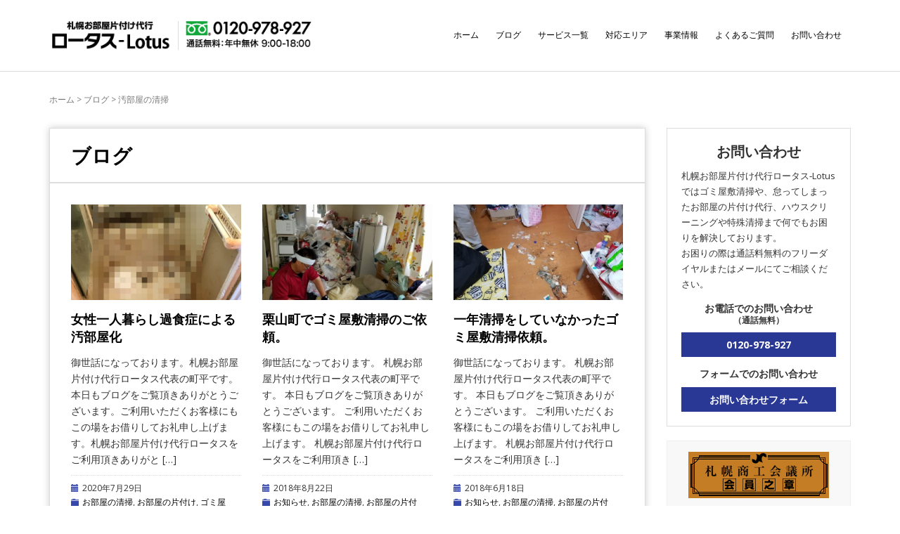

--- FILE ---
content_type: text/html; charset=UTF-8
request_url: https://sapporo-katazuke.com/tag/%E6%B1%9A%E9%83%A8%E5%B1%8B%E3%81%AE%E6%B8%85%E6%8E%83
body_size: 16770
content:
<!DOCTYPE html>
<html dir="ltr" lang="ja"
	prefix="og: https://ogp.me/ns#" >
<head prefix="og: http://ogp.me/ns# fb: http://ogp.me/ns/fb# website: http://ogp.me/ns/website#">
	<!-- Google tag (gtag.js) -->
	<script async src="https://www.googletagmanager.com/gtag/js?id=G-P9KDMMD2WF"></script>
	<script>
	  window.dataLayer = window.dataLayer || [];
	  function gtag(){dataLayer.push(arguments);}
	  gtag('js', new Date());
	
	  gtag('config', 'G-P9KDMMD2WF');
	</script>
	<meta charset="UTF-8">
	<meta name="viewport" content="width=device-width, initial-scale=1.0, maximum-scale=1.0, user-scalable=0" />
	<link rel="shortcut icon" href="https://sapporo-katazuke.com/wp-content/themes/habakiri-child/img/common/favicon.ico">
	<link rel="apple-touch-icon" sizes="180x180" href="https://sapporo-katazuke.com/wp-content/themes/habakiri-child/img/common/apple-touch-icon-180x180.png">
	<link rel="icon" type="image/png" href="https://sapporo-katazuke.com/wp-content/themes/habakiri-child/img/common/android-chrome-512x512.png">
	<link rel="pingback" href="https://sapporo-katazuke.com/xmlrpc.php" />
	<!--[if lt IE 9]>
	<script src="https://sapporo-katazuke.com/wp-content/themes/habakiri/js/html5shiv.min.js"></script>
	<![endif]-->
	<title>汚部屋の清掃 - 札幌お部屋片付け代行ロータス‐Lotus</title>

		<!-- All in One SEO 4.2.2 -->
		<meta name="robots" content="max-image-preview:large" />
		<link rel="canonical" href="https://sapporo-katazuke.com/tag/%E6%B1%9A%E9%83%A8%E5%B1%8B%E3%81%AE%E6%B8%85%E6%8E%83" />
		<script type="application/ld+json" class="aioseo-schema">
			{"@context":"https:\/\/schema.org","@graph":[{"@type":"WebSite","@id":"https:\/\/sapporo-katazuke.com\/#website","url":"https:\/\/sapporo-katazuke.com\/","name":"\u672d\u5e4c\u304a\u90e8\u5c4b\u7247\u4ed8\u3051\u4ee3\u884c\u30ed\u30fc\u30bf\u30b9\u2010Lotus","description":"\u304a\u90e8\u5c4b\u7247\u4ed8\u3051\u4ee3\u884c\u30ed\u30fc\u30bf\u30b9-Lotus\u306f\u672d\u5e4c\u5e02\u5185\u30fb\u8fd1\u90ca\u3067\u306e\u7247\u4ed8\u3051\u3001\u30b4\u30df\u5c4b\u6577\u6e05\u6383\u30fb\u6d88\u81ed\u30fb\u6c5a\u90e8\u5c4b\u306e\u7247\u4ed8\u3051\u3092\u4ee3\u884c\u3067\u884c\u3063\u3066\u304a\u308a\u307e\u3059\u3002\u7247\u4ed8\u3051\u3060\u3051\u3067\u306f\u306a\u304f\u6d88\u81ed\u30fb\u30cf\u30a6\u30b9\u30af\u30ea\u30fc\u30cb\u30f3\u30b0\u3082\u30d7\u30ed\u306b\u3088\u308b\u4f5c\u696d\u3067\u3059\u306e\u3067\u5b9f\u7e3e\u306b\u3082\u81ea\u4fe1\u3042\u308a\uff01\u5b89\u5fc3\u30fb\u5b89\u5168\u30fb\u4e01\u5be7\u306a\u4f5c\u696d\u3092\u304a\u7d04\u675f\u3044\u305f\u3057\u307e\u3059\u3002\u898b\u7a4d\u7121\u6599\u3002\u4f5c\u696d\u6599\u91d1\u3082\u696d\u754c\u6700\u5b89\u5024\u3092\u5b9f\u73fe\u3002\u305d\u306e\u4ed6\u306b\u3082\u5f15\u3063\u8d8a\u3057\u6642\u306e\u4e0d\u7528\u54c1\u30fb\u907a\u54c1\u6574\u7406\u30fb\u751f\u524d\uff08\u8001\u524d\uff09\u6574\u7406\u306a\u3069\u3067\u304a\u56f0\u308a\u306e\u969b\u306f\u5f0a\u793e\u307e\u3067\u3054\u76f8\u8ac7\u304f\u3060\u3055\u3044\u3002","inLanguage":"ja","publisher":{"@id":"https:\/\/sapporo-katazuke.com\/#organization"}},{"@type":"Organization","@id":"https:\/\/sapporo-katazuke.com\/#organization","name":"\u672d\u5e4c\u304a\u90e8\u5c4b\u7247\u4ed8\u3051\u4ee3\u884c\u30ed\u30fc\u30bf\u30b9\u2010Lotus","url":"https:\/\/sapporo-katazuke.com\/"},{"@type":"BreadcrumbList","@id":"https:\/\/sapporo-katazuke.com\/tag\/%E6%B1%9A%E9%83%A8%E5%B1%8B%E3%81%AE%E6%B8%85%E6%8E%83#breadcrumblist","itemListElement":[{"@type":"ListItem","@id":"https:\/\/sapporo-katazuke.com\/#listItem","position":1,"item":{"@type":"WebPage","@id":"https:\/\/sapporo-katazuke.com\/","name":"\u30db\u30fc\u30e0","description":"\u304a\u90e8\u5c4b\u7247\u4ed8\u3051\u4ee3\u884c\u30ed\u30fc\u30bf\u30b9-Lotus\u306f\u672d\u5e4c\u5e02\u5185\u30fb\u8fd1\u90ca\u3067\u306e\u7247\u4ed8\u3051\u3001\u30b4\u30df\u5c4b\u6577\u6e05\u6383\u30fb\u6d88\u81ed\u30fb\u6c5a\u90e8\u5c4b\u306e\u7247\u4ed8\u3051\u3092\u4ee3\u884c\u3067\u884c\u3063\u3066\u304a\u308a\u307e\u3059\u3002\u7247\u4ed8\u3051\u3060\u3051\u3067\u306f\u306a\u304f\u6d88\u81ed\u30fb\u30cf\u30a6\u30b9\u30af\u30ea\u30fc\u30cb\u30f3\u30b0\u3082\u30d7\u30ed\u306b\u3088\u308b\u4f5c\u696d\u3067\u3059\u306e\u3067\u5b9f\u7e3e\u306b\u3082\u81ea\u4fe1\u3042\u308a\uff01\u5b89\u5fc3\u30fb\u5b89\u5168\u30fb\u4e01\u5be7\u306a\u4f5c\u696d\u3092\u304a\u7d04\u675f\u3044\u305f\u3057\u307e\u3059\u3002\u898b\u7a4d\u7121\u6599\u3002\u4f5c\u696d\u6599\u91d1\u3082\u696d\u754c\u6700\u5b89\u5024\u3092\u5b9f\u73fe\u3002\u305d\u306e\u4ed6\u306b\u3082\u5f15\u3063\u8d8a\u3057\u6642\u306e\u4e0d\u7528\u54c1\u30fb\u907a\u54c1\u6574\u7406\u30fb\u751f\u524d\uff08\u8001\u524d\uff09\u6574\u7406\u306a\u3069\u3067\u304a\u56f0\u308a\u306e\u969b\u306f\u5f0a\u793e\u307e\u3067\u3054\u76f8\u8ac7\u304f\u3060\u3055\u3044\u3002","url":"https:\/\/sapporo-katazuke.com\/"},"nextItem":"https:\/\/sapporo-katazuke.com\/tag\/%e6%b1%9a%e9%83%a8%e5%b1%8b%e3%81%ae%e6%b8%85%e6%8e%83#listItem"},{"@type":"ListItem","@id":"https:\/\/sapporo-katazuke.com\/tag\/%e6%b1%9a%e9%83%a8%e5%b1%8b%e3%81%ae%e6%b8%85%e6%8e%83#listItem","position":2,"item":{"@type":"WebPage","@id":"https:\/\/sapporo-katazuke.com\/tag\/%e6%b1%9a%e9%83%a8%e5%b1%8b%e3%81%ae%e6%b8%85%e6%8e%83","name":"\u6c5a\u90e8\u5c4b\u306e\u6e05\u6383","url":"https:\/\/sapporo-katazuke.com\/tag\/%e6%b1%9a%e9%83%a8%e5%b1%8b%e3%81%ae%e6%b8%85%e6%8e%83"},"previousItem":"https:\/\/sapporo-katazuke.com\/#listItem"}]},{"@type":"CollectionPage","@id":"https:\/\/sapporo-katazuke.com\/tag\/%E6%B1%9A%E9%83%A8%E5%B1%8B%E3%81%AE%E6%B8%85%E6%8E%83#collectionpage","url":"https:\/\/sapporo-katazuke.com\/tag\/%E6%B1%9A%E9%83%A8%E5%B1%8B%E3%81%AE%E6%B8%85%E6%8E%83","name":"\u6c5a\u90e8\u5c4b\u306e\u6e05\u6383 - \u672d\u5e4c\u304a\u90e8\u5c4b\u7247\u4ed8\u3051\u4ee3\u884c\u30ed\u30fc\u30bf\u30b9\u2010Lotus","inLanguage":"ja","isPartOf":{"@id":"https:\/\/sapporo-katazuke.com\/#website"},"breadcrumb":{"@id":"https:\/\/sapporo-katazuke.com\/tag\/%E6%B1%9A%E9%83%A8%E5%B1%8B%E3%81%AE%E6%B8%85%E6%8E%83#breadcrumblist"}}]}
		</script>
		<!-- All in One SEO -->

<link rel="alternate" type="application/rss+xml" title="札幌お部屋片付け代行ロータス‐Lotus &raquo; フィード" href="https://sapporo-katazuke.com/feed" />
<link rel="alternate" type="application/rss+xml" title="札幌お部屋片付け代行ロータス‐Lotus &raquo; コメントフィード" href="https://sapporo-katazuke.com/comments/feed" />
<link rel="alternate" type="application/rss+xml" title="札幌お部屋片付け代行ロータス‐Lotus &raquo; 汚部屋の清掃 タグのフィード" href="https://sapporo-katazuke.com/tag/%e6%b1%9a%e9%83%a8%e5%b1%8b%e3%81%ae%e6%b8%85%e6%8e%83/feed" />
<script type="text/javascript">
/* <![CDATA[ */
window._wpemojiSettings = {"baseUrl":"https:\/\/s.w.org\/images\/core\/emoji\/14.0.0\/72x72\/","ext":".png","svgUrl":"https:\/\/s.w.org\/images\/core\/emoji\/14.0.0\/svg\/","svgExt":".svg","source":{"concatemoji":"https:\/\/sapporo-katazuke.com\/wp-includes\/js\/wp-emoji-release.min.js?ver=6.4.7"}};
/*! This file is auto-generated */
!function(i,n){var o,s,e;function c(e){try{var t={supportTests:e,timestamp:(new Date).valueOf()};sessionStorage.setItem(o,JSON.stringify(t))}catch(e){}}function p(e,t,n){e.clearRect(0,0,e.canvas.width,e.canvas.height),e.fillText(t,0,0);var t=new Uint32Array(e.getImageData(0,0,e.canvas.width,e.canvas.height).data),r=(e.clearRect(0,0,e.canvas.width,e.canvas.height),e.fillText(n,0,0),new Uint32Array(e.getImageData(0,0,e.canvas.width,e.canvas.height).data));return t.every(function(e,t){return e===r[t]})}function u(e,t,n){switch(t){case"flag":return n(e,"\ud83c\udff3\ufe0f\u200d\u26a7\ufe0f","\ud83c\udff3\ufe0f\u200b\u26a7\ufe0f")?!1:!n(e,"\ud83c\uddfa\ud83c\uddf3","\ud83c\uddfa\u200b\ud83c\uddf3")&&!n(e,"\ud83c\udff4\udb40\udc67\udb40\udc62\udb40\udc65\udb40\udc6e\udb40\udc67\udb40\udc7f","\ud83c\udff4\u200b\udb40\udc67\u200b\udb40\udc62\u200b\udb40\udc65\u200b\udb40\udc6e\u200b\udb40\udc67\u200b\udb40\udc7f");case"emoji":return!n(e,"\ud83e\udef1\ud83c\udffb\u200d\ud83e\udef2\ud83c\udfff","\ud83e\udef1\ud83c\udffb\u200b\ud83e\udef2\ud83c\udfff")}return!1}function f(e,t,n){var r="undefined"!=typeof WorkerGlobalScope&&self instanceof WorkerGlobalScope?new OffscreenCanvas(300,150):i.createElement("canvas"),a=r.getContext("2d",{willReadFrequently:!0}),o=(a.textBaseline="top",a.font="600 32px Arial",{});return e.forEach(function(e){o[e]=t(a,e,n)}),o}function t(e){var t=i.createElement("script");t.src=e,t.defer=!0,i.head.appendChild(t)}"undefined"!=typeof Promise&&(o="wpEmojiSettingsSupports",s=["flag","emoji"],n.supports={everything:!0,everythingExceptFlag:!0},e=new Promise(function(e){i.addEventListener("DOMContentLoaded",e,{once:!0})}),new Promise(function(t){var n=function(){try{var e=JSON.parse(sessionStorage.getItem(o));if("object"==typeof e&&"number"==typeof e.timestamp&&(new Date).valueOf()<e.timestamp+604800&&"object"==typeof e.supportTests)return e.supportTests}catch(e){}return null}();if(!n){if("undefined"!=typeof Worker&&"undefined"!=typeof OffscreenCanvas&&"undefined"!=typeof URL&&URL.createObjectURL&&"undefined"!=typeof Blob)try{var e="postMessage("+f.toString()+"("+[JSON.stringify(s),u.toString(),p.toString()].join(",")+"));",r=new Blob([e],{type:"text/javascript"}),a=new Worker(URL.createObjectURL(r),{name:"wpTestEmojiSupports"});return void(a.onmessage=function(e){c(n=e.data),a.terminate(),t(n)})}catch(e){}c(n=f(s,u,p))}t(n)}).then(function(e){for(var t in e)n.supports[t]=e[t],n.supports.everything=n.supports.everything&&n.supports[t],"flag"!==t&&(n.supports.everythingExceptFlag=n.supports.everythingExceptFlag&&n.supports[t]);n.supports.everythingExceptFlag=n.supports.everythingExceptFlag&&!n.supports.flag,n.DOMReady=!1,n.readyCallback=function(){n.DOMReady=!0}}).then(function(){return e}).then(function(){var e;n.supports.everything||(n.readyCallback(),(e=n.source||{}).concatemoji?t(e.concatemoji):e.wpemoji&&e.twemoji&&(t(e.twemoji),t(e.wpemoji)))}))}((window,document),window._wpemojiSettings);
/* ]]> */
</script>
<style id='wp-emoji-styles-inline-css' type='text/css'>

	img.wp-smiley, img.emoji {
		display: inline !important;
		border: none !important;
		box-shadow: none !important;
		height: 1em !important;
		width: 1em !important;
		margin: 0 0.07em !important;
		vertical-align: -0.1em !important;
		background: none !important;
		padding: 0 !important;
	}
</style>
<link rel='stylesheet' id='wp-block-library-css' href='https://sapporo-katazuke.com/wp-includes/css/dist/block-library/style.min.css?ver=6.4.7' type='text/css' media='all' />
<style id='classic-theme-styles-inline-css' type='text/css'>
/*! This file is auto-generated */
.wp-block-button__link{color:#fff;background-color:#32373c;border-radius:9999px;box-shadow:none;text-decoration:none;padding:calc(.667em + 2px) calc(1.333em + 2px);font-size:1.125em}.wp-block-file__button{background:#32373c;color:#fff;text-decoration:none}
</style>
<style id='global-styles-inline-css' type='text/css'>
body{--wp--preset--color--black: #000000;--wp--preset--color--cyan-bluish-gray: #abb8c3;--wp--preset--color--white: #ffffff;--wp--preset--color--pale-pink: #f78da7;--wp--preset--color--vivid-red: #cf2e2e;--wp--preset--color--luminous-vivid-orange: #ff6900;--wp--preset--color--luminous-vivid-amber: #fcb900;--wp--preset--color--light-green-cyan: #7bdcb5;--wp--preset--color--vivid-green-cyan: #00d084;--wp--preset--color--pale-cyan-blue: #8ed1fc;--wp--preset--color--vivid-cyan-blue: #0693e3;--wp--preset--color--vivid-purple: #9b51e0;--wp--preset--gradient--vivid-cyan-blue-to-vivid-purple: linear-gradient(135deg,rgba(6,147,227,1) 0%,rgb(155,81,224) 100%);--wp--preset--gradient--light-green-cyan-to-vivid-green-cyan: linear-gradient(135deg,rgb(122,220,180) 0%,rgb(0,208,130) 100%);--wp--preset--gradient--luminous-vivid-amber-to-luminous-vivid-orange: linear-gradient(135deg,rgba(252,185,0,1) 0%,rgba(255,105,0,1) 100%);--wp--preset--gradient--luminous-vivid-orange-to-vivid-red: linear-gradient(135deg,rgba(255,105,0,1) 0%,rgb(207,46,46) 100%);--wp--preset--gradient--very-light-gray-to-cyan-bluish-gray: linear-gradient(135deg,rgb(238,238,238) 0%,rgb(169,184,195) 100%);--wp--preset--gradient--cool-to-warm-spectrum: linear-gradient(135deg,rgb(74,234,220) 0%,rgb(151,120,209) 20%,rgb(207,42,186) 40%,rgb(238,44,130) 60%,rgb(251,105,98) 80%,rgb(254,248,76) 100%);--wp--preset--gradient--blush-light-purple: linear-gradient(135deg,rgb(255,206,236) 0%,rgb(152,150,240) 100%);--wp--preset--gradient--blush-bordeaux: linear-gradient(135deg,rgb(254,205,165) 0%,rgb(254,45,45) 50%,rgb(107,0,62) 100%);--wp--preset--gradient--luminous-dusk: linear-gradient(135deg,rgb(255,203,112) 0%,rgb(199,81,192) 50%,rgb(65,88,208) 100%);--wp--preset--gradient--pale-ocean: linear-gradient(135deg,rgb(255,245,203) 0%,rgb(182,227,212) 50%,rgb(51,167,181) 100%);--wp--preset--gradient--electric-grass: linear-gradient(135deg,rgb(202,248,128) 0%,rgb(113,206,126) 100%);--wp--preset--gradient--midnight: linear-gradient(135deg,rgb(2,3,129) 0%,rgb(40,116,252) 100%);--wp--preset--font-size--small: 13px;--wp--preset--font-size--medium: 20px;--wp--preset--font-size--large: 36px;--wp--preset--font-size--x-large: 42px;--wp--preset--spacing--20: 0.44rem;--wp--preset--spacing--30: 0.67rem;--wp--preset--spacing--40: 1rem;--wp--preset--spacing--50: 1.5rem;--wp--preset--spacing--60: 2.25rem;--wp--preset--spacing--70: 3.38rem;--wp--preset--spacing--80: 5.06rem;--wp--preset--shadow--natural: 6px 6px 9px rgba(0, 0, 0, 0.2);--wp--preset--shadow--deep: 12px 12px 50px rgba(0, 0, 0, 0.4);--wp--preset--shadow--sharp: 6px 6px 0px rgba(0, 0, 0, 0.2);--wp--preset--shadow--outlined: 6px 6px 0px -3px rgba(255, 255, 255, 1), 6px 6px rgba(0, 0, 0, 1);--wp--preset--shadow--crisp: 6px 6px 0px rgba(0, 0, 0, 1);}:where(.is-layout-flex){gap: 0.5em;}:where(.is-layout-grid){gap: 0.5em;}body .is-layout-flow > .alignleft{float: left;margin-inline-start: 0;margin-inline-end: 2em;}body .is-layout-flow > .alignright{float: right;margin-inline-start: 2em;margin-inline-end: 0;}body .is-layout-flow > .aligncenter{margin-left: auto !important;margin-right: auto !important;}body .is-layout-constrained > .alignleft{float: left;margin-inline-start: 0;margin-inline-end: 2em;}body .is-layout-constrained > .alignright{float: right;margin-inline-start: 2em;margin-inline-end: 0;}body .is-layout-constrained > .aligncenter{margin-left: auto !important;margin-right: auto !important;}body .is-layout-constrained > :where(:not(.alignleft):not(.alignright):not(.alignfull)){max-width: var(--wp--style--global--content-size);margin-left: auto !important;margin-right: auto !important;}body .is-layout-constrained > .alignwide{max-width: var(--wp--style--global--wide-size);}body .is-layout-flex{display: flex;}body .is-layout-flex{flex-wrap: wrap;align-items: center;}body .is-layout-flex > *{margin: 0;}body .is-layout-grid{display: grid;}body .is-layout-grid > *{margin: 0;}:where(.wp-block-columns.is-layout-flex){gap: 2em;}:where(.wp-block-columns.is-layout-grid){gap: 2em;}:where(.wp-block-post-template.is-layout-flex){gap: 1.25em;}:where(.wp-block-post-template.is-layout-grid){gap: 1.25em;}.has-black-color{color: var(--wp--preset--color--black) !important;}.has-cyan-bluish-gray-color{color: var(--wp--preset--color--cyan-bluish-gray) !important;}.has-white-color{color: var(--wp--preset--color--white) !important;}.has-pale-pink-color{color: var(--wp--preset--color--pale-pink) !important;}.has-vivid-red-color{color: var(--wp--preset--color--vivid-red) !important;}.has-luminous-vivid-orange-color{color: var(--wp--preset--color--luminous-vivid-orange) !important;}.has-luminous-vivid-amber-color{color: var(--wp--preset--color--luminous-vivid-amber) !important;}.has-light-green-cyan-color{color: var(--wp--preset--color--light-green-cyan) !important;}.has-vivid-green-cyan-color{color: var(--wp--preset--color--vivid-green-cyan) !important;}.has-pale-cyan-blue-color{color: var(--wp--preset--color--pale-cyan-blue) !important;}.has-vivid-cyan-blue-color{color: var(--wp--preset--color--vivid-cyan-blue) !important;}.has-vivid-purple-color{color: var(--wp--preset--color--vivid-purple) !important;}.has-black-background-color{background-color: var(--wp--preset--color--black) !important;}.has-cyan-bluish-gray-background-color{background-color: var(--wp--preset--color--cyan-bluish-gray) !important;}.has-white-background-color{background-color: var(--wp--preset--color--white) !important;}.has-pale-pink-background-color{background-color: var(--wp--preset--color--pale-pink) !important;}.has-vivid-red-background-color{background-color: var(--wp--preset--color--vivid-red) !important;}.has-luminous-vivid-orange-background-color{background-color: var(--wp--preset--color--luminous-vivid-orange) !important;}.has-luminous-vivid-amber-background-color{background-color: var(--wp--preset--color--luminous-vivid-amber) !important;}.has-light-green-cyan-background-color{background-color: var(--wp--preset--color--light-green-cyan) !important;}.has-vivid-green-cyan-background-color{background-color: var(--wp--preset--color--vivid-green-cyan) !important;}.has-pale-cyan-blue-background-color{background-color: var(--wp--preset--color--pale-cyan-blue) !important;}.has-vivid-cyan-blue-background-color{background-color: var(--wp--preset--color--vivid-cyan-blue) !important;}.has-vivid-purple-background-color{background-color: var(--wp--preset--color--vivid-purple) !important;}.has-black-border-color{border-color: var(--wp--preset--color--black) !important;}.has-cyan-bluish-gray-border-color{border-color: var(--wp--preset--color--cyan-bluish-gray) !important;}.has-white-border-color{border-color: var(--wp--preset--color--white) !important;}.has-pale-pink-border-color{border-color: var(--wp--preset--color--pale-pink) !important;}.has-vivid-red-border-color{border-color: var(--wp--preset--color--vivid-red) !important;}.has-luminous-vivid-orange-border-color{border-color: var(--wp--preset--color--luminous-vivid-orange) !important;}.has-luminous-vivid-amber-border-color{border-color: var(--wp--preset--color--luminous-vivid-amber) !important;}.has-light-green-cyan-border-color{border-color: var(--wp--preset--color--light-green-cyan) !important;}.has-vivid-green-cyan-border-color{border-color: var(--wp--preset--color--vivid-green-cyan) !important;}.has-pale-cyan-blue-border-color{border-color: var(--wp--preset--color--pale-cyan-blue) !important;}.has-vivid-cyan-blue-border-color{border-color: var(--wp--preset--color--vivid-cyan-blue) !important;}.has-vivid-purple-border-color{border-color: var(--wp--preset--color--vivid-purple) !important;}.has-vivid-cyan-blue-to-vivid-purple-gradient-background{background: var(--wp--preset--gradient--vivid-cyan-blue-to-vivid-purple) !important;}.has-light-green-cyan-to-vivid-green-cyan-gradient-background{background: var(--wp--preset--gradient--light-green-cyan-to-vivid-green-cyan) !important;}.has-luminous-vivid-amber-to-luminous-vivid-orange-gradient-background{background: var(--wp--preset--gradient--luminous-vivid-amber-to-luminous-vivid-orange) !important;}.has-luminous-vivid-orange-to-vivid-red-gradient-background{background: var(--wp--preset--gradient--luminous-vivid-orange-to-vivid-red) !important;}.has-very-light-gray-to-cyan-bluish-gray-gradient-background{background: var(--wp--preset--gradient--very-light-gray-to-cyan-bluish-gray) !important;}.has-cool-to-warm-spectrum-gradient-background{background: var(--wp--preset--gradient--cool-to-warm-spectrum) !important;}.has-blush-light-purple-gradient-background{background: var(--wp--preset--gradient--blush-light-purple) !important;}.has-blush-bordeaux-gradient-background{background: var(--wp--preset--gradient--blush-bordeaux) !important;}.has-luminous-dusk-gradient-background{background: var(--wp--preset--gradient--luminous-dusk) !important;}.has-pale-ocean-gradient-background{background: var(--wp--preset--gradient--pale-ocean) !important;}.has-electric-grass-gradient-background{background: var(--wp--preset--gradient--electric-grass) !important;}.has-midnight-gradient-background{background: var(--wp--preset--gradient--midnight) !important;}.has-small-font-size{font-size: var(--wp--preset--font-size--small) !important;}.has-medium-font-size{font-size: var(--wp--preset--font-size--medium) !important;}.has-large-font-size{font-size: var(--wp--preset--font-size--large) !important;}.has-x-large-font-size{font-size: var(--wp--preset--font-size--x-large) !important;}
.wp-block-navigation a:where(:not(.wp-element-button)){color: inherit;}
:where(.wp-block-post-template.is-layout-flex){gap: 1.25em;}:where(.wp-block-post-template.is-layout-grid){gap: 1.25em;}
:where(.wp-block-columns.is-layout-flex){gap: 2em;}:where(.wp-block-columns.is-layout-grid){gap: 2em;}
.wp-block-pullquote{font-size: 1.5em;line-height: 1.6;}
</style>
<link rel='stylesheet' id='wordpress-popular-posts-css-css' href='https://sapporo-katazuke.com/wp-content/plugins/wordpress-popular-posts/assets/css/wpp.css?ver=6.4.2' type='text/css' media='all' />
<link rel='stylesheet' id='habakiri-assets-css' href='https://sapporo-katazuke.com/wp-content/themes/habakiri/css/assets.min.css?ver=1.0.0' type='text/css' media='all' />
<link rel='stylesheet' id='habakiri-css' href='https://sapporo-katazuke.com/wp-content/themes/habakiri/style.min.css?ver=20180521134742' type='text/css' media='all' />
<link rel='stylesheet' id='habakiri-child-css' href='https://sapporo-katazuke.com/wp-content/themes/habakiri-child/style.css?ver=20180521134742' type='text/css' media='all' />
<script type="application/json" id="wpp-json">

{"sampling_active":0,"sampling_rate":100,"ajax_url":"https:\/\/sapporo-katazuke.com\/wp-json\/wordpress-popular-posts\/v1\/popular-posts","api_url":"https:\/\/sapporo-katazuke.com\/wp-json\/wordpress-popular-posts","ID":0,"token":"072b829383","lang":0,"debug":0}

</script>
<script type="text/javascript" src="https://sapporo-katazuke.com/wp-content/plugins/wordpress-popular-posts/assets/js/wpp.min.js?ver=6.4.2" id="wpp-js-js"></script>
<script type="text/javascript" src="https://sapporo-katazuke.com/wp-includes/js/jquery/jquery.min.js?ver=3.7.1" id="jquery-core-js"></script>
<script type="text/javascript" src="https://sapporo-katazuke.com/wp-includes/js/jquery/jquery-migrate.min.js?ver=3.4.1" id="jquery-migrate-js"></script>
<link rel="https://api.w.org/" href="https://sapporo-katazuke.com/wp-json/" /><link rel="alternate" type="application/json" href="https://sapporo-katazuke.com/wp-json/wp/v2/tags/158" /><link rel="EditURI" type="application/rsd+xml" title="RSD" href="https://sapporo-katazuke.com/xmlrpc.php?rsd" />
<meta name="generator" content="WordPress 6.4.7" />
            <style id="wpp-loading-animation-styles">@-webkit-keyframes bgslide{from{background-position-x:0}to{background-position-x:-200%}}@keyframes bgslide{from{background-position-x:0}to{background-position-x:-200%}}.wpp-widget-placeholder,.wpp-widget-block-placeholder,.wpp-shortcode-placeholder{margin:0 auto;width:60px;height:3px;background:#dd3737;background:linear-gradient(90deg,#dd3737 0%,#571313 10%,#dd3737 100%);background-size:200% auto;border-radius:3px;-webkit-animation:bgslide 1s infinite linear;animation:bgslide 1s infinite linear}</style>
            		<style>
		/* Safari 6.1+ (10.0 is the latest version of Safari at this time) */
		@media (max-width: 991px) and (min-color-index: 0) and (-webkit-min-device-pixel-ratio: 0) { @media () {
			display: block !important;
			.header__col {
				width: 100%;
			}
		}}
		</style>
		<style type="text/css" id="custom-background-css">
body.custom-background { background-color: #ffffff; }
</style>
	<style>a{color:#000000}a:focus,a:active,a:hover{color:#000000}.site-branding a{color:#000}.responsive-nav a{color:#000;font-size:12px}.responsive-nav a small{color:#777;font-size:10px}.responsive-nav a:hover small,.responsive-nav a:active small,.responsive-nav .current-menu-item small,.responsive-nav .current-menu-ancestor small,.responsive-nav .current-menu-parent small,.responsive-nav .current_page_item small,.responsive-nav .current_page_parent small{color:#777}.responsive-nav .menu>.menu-item>a,.header--transparency.header--fixed--is_scrolled .responsive-nav .menu>.menu-item>a{background-color:transparent;padding:23px 12px}.responsive-nav .menu>.menu-item>a:hover,.responsive-nav .menu>.menu-item>a:active,.responsive-nav .menu>.current-menu-item>a,.responsive-nav .menu>.current-menu-ancestor>a,.responsive-nav .menu>.current-menu-parent>a,.responsive-nav .menu>.current_page_item>a,.responsive-nav .menu>.current_page_parent>a,.header--transparency.header--fixed--is_scrolled .responsive-nav .menu>.menu-item>a:hover,.header--transparency.header--fixed--is_scrolled .responsive-nav .menu>.menu-item>a:active,.header--transparency.header--fixed--is_scrolled .responsive-nav .menu>.current-menu-item>a,.header--transparency.header--fixed--is_scrolled .responsive-nav .menu>.current-menu-ancestor>a,.header--transparency.header--fixed--is_scrolled .responsive-nav .menu>.current-menu-parent>a,.header--transparency.header--fixed--is_scrolled .responsive-nav .menu>.current_page_item>a,.header--transparency.header--fixed--is_scrolled .responsive-nav .menu>.current_page_parent>a{background-color:transparent;color:#000000}.responsive-nav .sub-menu a{background-color:#000;color:#ffffff}.responsive-nav .sub-menu a:hover,.responsive-nav .sub-menu a:active,.responsive-nav .sub-menu .current-menu-item a,.responsive-nav .sub-menu .current-menu-ancestor a,.responsive-nav .sub-menu .current-menu-parent a,.responsive-nav .sub-menu .current_page_item a,.responsive-nav .sub-menu .current_page_parent a{background-color:#3748ac;color:#ffffff}.off-canvas-nav{font-size:12px}.responsive-nav,.header--transparency.header--fixed--is_scrolled .responsive-nav{background-color:transparent}#responsive-btn{background-color:transparent;border-color:#eee;color:#000}#responsive-btn:hover{background-color:#f5f5f5;border-color:#eee;color:#000}.habakiri-slider__transparent-layer{background-color:rgba( 0,0,0, 0.17 )}.habakiri-slider,.habakiri-slider__item{height:360px;overflow:hidden}.page-header{background-color:#ffffff;color:#000000}.pagination>li>a{color:#000000}.pagination>li>span{background-color:#000000;border-color:#000000}.pagination>li>a:focus,.pagination>li>a:hover,.pagination>li>span:focus,.pagination>li>span:hover{color:#000000}.header{background-color:#fff}.header--transparency.header--fixed--is_scrolled{background-color:#fff !important}.footer{background-color:#ffffff}.footer-widget-area a{color:#333333}.footer-widget-area,.footer-widget-area .widget_calendar #wp-calendar caption{color:#333333}.footer-widget-area .widget_calendar #wp-calendar,.footer-widget-area .widget_calendar #wp-calendar *{border-color:#333333}@media(min-width:992px){.responsive-nav{display:block}.off-canvas-nav,#responsive-btn{display:none !important}.header--2row{padding-bottom:0}.header--2row .header__col,.header--center .header__col{display:block}.header--2row .responsive-nav,.header--center .responsive-nav{margin-right:-1000px;margin-left:-1000px;padding-right:1000px;padding-left:1000px}.header--2row .site-branding,.header--center .site-branding{padding-bottom:0}.header--center .site-branding{text-align:center}}</style>	<script src="//ajax.googleapis.com/ajax/libs/jquery/1.11.0/jquery.min.js"></script>
	<link href="https://sapporo-katazuke.com/slick/slick-theme.css" rel="stylesheet">
	<script src="/js/jquery.heightLine.js"></script>
	<script src="/js/style.js"></script>
	<script type="text/javascript" src="//webfonts.xserver.jp/js/xserver.js"></script>
	<link href="https://sapporo-katazuke.com/wp-content/themes/habakiri-child/css/maintenance.css?202404" rel="stylesheet">
</head>
<body class="archive tag tag-158 custom-background blog-template-archive-right-sidebar">

<div id="fb-root"></div>
<script async defer crossorigin="anonymous" src="https://connect.facebook.net/ja_JP/sdk.js#xfbml=1&version=v19.0&appId=448739461991897" nonce="KbRPH424"></script>

<div id="container">
		<header id="header" class="header header--default ">
				<div class="container">
			<div class="row header__content">
				<div class="col-xs-10 col-md-4 header__col">
					
<div class="site-branding">
	<h1 class="site-branding__heading">
		<a href="https://sapporo-katazuke.com"><img src="https://sapporo-katazuke.com/img/logo_03.png"></a>
	</h1>
	<div class="site-branding__heading">
		<a href="tel:0120978927"><img src="https://sapporo-katazuke.com/img/tel-202111.png"></a>
	</div>
<!-- end .site-branding --></div>
				<!-- end .header__col --></div>
				<div class="col-xs-2 col-md-8 header__col global-nav-wrapper clearfix">
					
<nav class="global-nav js-responsive-nav nav--hide" role="navigation">
	<div class="menu-global-navi-container"><ul id="menu-global-navi" class="menu"><li id="menu-item-80" class="menu-item menu-item-type-post_type menu-item-object-page menu-item-home menu-item-80"><a href="https://sapporo-katazuke.com/">ホーム</a></li>
<li id="menu-item-83" class="menu-item menu-item-type-post_type menu-item-object-page current_page_parent menu-item-has-children menu-item-83"><a href="https://sapporo-katazuke.com/blog">ブログ</a>
<ul class="sub-menu">
	<li id="menu-item-232" class="menu-item menu-item-type-taxonomy menu-item-object-category menu-item-232"><a href="https://sapporo-katazuke.com/category/katazuke-1">ゴミ屋敷清掃</a></li>
	<li id="menu-item-238" class="menu-item menu-item-type-taxonomy menu-item-object-category menu-item-238"><a href="https://sapporo-katazuke.com/category/katazuke-2">遺品整理</a></li>
	<li id="menu-item-237" class="menu-item menu-item-type-taxonomy menu-item-object-category menu-item-237"><a href="https://sapporo-katazuke.com/category/katazuke-3">生前整理</a></li>
	<li id="menu-item-236" class="menu-item menu-item-type-taxonomy menu-item-object-category menu-item-236"><a href="https://sapporo-katazuke.com/category/katazuke-4">特殊清掃</a></li>
	<li id="menu-item-233" class="menu-item menu-item-type-taxonomy menu-item-object-category menu-item-233"><a href="https://sapporo-katazuke.com/category/katazuke-5">ハウスクリーニング</a></li>
	<li id="menu-item-234" class="menu-item menu-item-type-taxonomy menu-item-object-category menu-item-234"><a href="https://sapporo-katazuke.com/category/katazuke-6">不用品の片付け</a></li>
	<li id="menu-item-235" class="menu-item menu-item-type-taxonomy menu-item-object-category menu-item-235"><a href="https://sapporo-katazuke.com/category/katazuke-7">残置物処分</a></li>
	<li id="menu-item-231" class="menu-item menu-item-type-taxonomy menu-item-object-category menu-item-231"><a href="https://sapporo-katazuke.com/category/katazuke-8">お部屋の片付け</a></li>
	<li id="menu-item-239" class="menu-item menu-item-type-taxonomy menu-item-object-category menu-item-239"><a href="https://sapporo-katazuke.com/category/katazuke-9">部屋の消臭</a></li>
</ul>
</li>
<li id="menu-item-74" class="menu-item menu-item-type-post_type menu-item-object-page menu-item-has-children menu-item-74"><a href="https://sapporo-katazuke.com/service">サービス一覧</a>
<ul class="sub-menu">
	<li id="menu-item-75" class="menu-item menu-item-type-post_type menu-item-object-page menu-item-75"><a href="https://sapporo-katazuke.com/service/gomiyashiki">ゴミ部屋・ゴミ屋敷片付け・清掃</a></li>
	<li id="menu-item-76" class="menu-item menu-item-type-post_type menu-item-object-page menu-item-76"><a href="https://sapporo-katazuke.com/service/ihinseiri">遺品整理</a></li>
	<li id="menu-item-77" class="menu-item menu-item-type-post_type menu-item-object-page menu-item-77"><a href="https://sapporo-katazuke.com/service/rouzenseiri">生前整理（老前整理）</a></li>
	<li id="menu-item-78" class="menu-item menu-item-type-post_type menu-item-object-page menu-item-78"><a href="https://sapporo-katazuke.com/service/tokusyuseisou">特殊清掃</a></li>
	<li id="menu-item-79" class="menu-item menu-item-type-post_type menu-item-object-page menu-item-79"><a href="https://sapporo-katazuke.com/service/housecleaning">水回りの清掃・ハウスクリーニング</a></li>
	<li id="menu-item-848" class="menu-item menu-item-type-post_type menu-item-object-page menu-item-848"><a href="https://sapporo-katazuke.com/service/kaitori">不用品買取</a></li>
	<li id="menu-item-849" class="menu-item menu-item-type-post_type menu-item-object-page menu-item-849"><a href="https://sapporo-katazuke.com/service/hikkoshi">引っ越しのお手伝い</a></li>
	<li id="menu-item-850" class="menu-item menu-item-type-post_type menu-item-object-page menu-item-850"><a href="https://sapporo-katazuke.com/service/katazuke">部屋の片付け・退去時の家財整理</a></li>
	<li id="menu-item-851" class="menu-item menu-item-type-post_type menu-item-object-page menu-item-851"><a href="https://sapporo-katazuke.com/service/katazuke-daikou">各種片付け代行</a></li>
	<li id="menu-item-852" class="menu-item menu-item-type-post_type menu-item-object-page menu-item-852"><a href="https://sapporo-katazuke.com/service/zanokimono">残置物処分</a></li>
	<li id="menu-item-853" class="menu-item menu-item-type-post_type menu-item-object-page menu-item-853"><a href="https://sapporo-katazuke.com/service/obeya">汚部屋清掃</a></li>
	<li id="menu-item-4394" class="menu-item menu-item-type-post_type menu-item-object-page menu-item-4394"><a href="https://sapporo-katazuke.com/service/welfare-support">弊社にお任せください！生活保護受給者様サポート【家財搬出作業】</a></li>
</ul>
</li>
<li id="menu-item-185" class="menu-item menu-item-type-post_type menu-item-object-page menu-item-185"><a href="https://sapporo-katazuke.com/area">対応エリア</a></li>
<li id="menu-item-81" class="menu-item menu-item-type-post_type menu-item-object-page menu-item-has-children menu-item-81"><a href="https://sapporo-katazuke.com/company">事業情報</a>
<ul class="sub-menu">
	<li id="menu-item-82" class="menu-item menu-item-type-post_type menu-item-object-page menu-item-82"><a href="https://sapporo-katazuke.com/company/greeting">代表挨拶</a></li>
	<li id="menu-item-161" class="menu-item menu-item-type-post_type menu-item-object-page menu-item-161"><a href="https://sapporo-katazuke.com/company/message">代表の想い</a></li>
</ul>
</li>
<li id="menu-item-73" class="menu-item menu-item-type-post_type menu-item-object-page menu-item-73"><a href="https://sapporo-katazuke.com/faq">よくあるご質問</a></li>
<li id="menu-item-72" class="menu-item menu-item-type-post_type menu-item-object-page menu-item-72"><a href="https://sapporo-katazuke.com/contact">お問い合わせ</a></li>
</ul></div><!-- end .global-nav --></nav>
					<div id="responsive-btn"></div>
				<!-- end .header__col --></div>
			<!-- end .row --></div>
		<!-- end .container --></div>
			<!-- end #header --></header>
	<div id="contents">
		
<div class="sub-page-contents">
	<div class="container">
	<div class="breadcrumbs"><a href="https://sapporo-katazuke.com/">ホーム</a> &gt; <a href="https://sapporo-katazuke.com/blog">ブログ</a> &gt; <strong>汚部屋の清掃</strong></div>	<div class="row">
		<div class="col-md-9">
			<div class="contents-wrapper">
					<div class="page-header text-center " >
			<div class="container">
				<h1 class="page-header__title ">
					ブログ				</h1>
							<!-- end .container --></div>
		<!-- end .page-header --></div>
					<main id="main" role="main" class="contents-box">
				<article class="article article--archive">
	<div class="entry">
				<div class="entries entries--archive">
			<div class="row">
							
	
		<div class="col-sm-4 same-height entry-summary2-box">
			<a href="https://sapporo-katazuke.com/3166"><img width="640" height="360" src="https://sapporo-katazuke.com/wp-content/uploads/2020/07/27294024-1588154742264-1-640x360.jpg" class="attachment-blog_thumbnail size-blog_thumbnail wp-post-image" alt="" decoding="async" fetchpriority="high" /></a>
			<h1 class="summary2-title"><a href="https://sapporo-katazuke.com/3166">女性一人暮らし過食症による汚部屋化</a></h1>
			<p><p>御世話になっております。札幌お部屋片付け代行ロータス代表の町平です。本日もブログをご覧頂きありがとうございます。ご利用いただくお客様にもこの場をお借りしてお礼申し上げます。札幌お部屋片付け代行ロータスをご利用頂きありがと [&hellip;]</p>
</p>
			<div class="summary2-meta-box">
				<ul>
	        		<li><span class="glyphicon glyphicon-calendar"></span>2020年7月29日</li>
	        		<li><span class="glyphicon glyphicon-folder-close"></span><a href="https://sapporo-katazuke.com/category/%e3%81%8a%e9%83%a8%e5%b1%8b%e3%81%ae%e6%b8%85%e6%8e%83" rel="category tag">お部屋の清掃</a>, <a href="https://sapporo-katazuke.com/category/katazuke-8" rel="category tag">お部屋の片付け</a>, <a href="https://sapporo-katazuke.com/category/katazuke-1" rel="category tag">ゴミ屋敷清掃</a>, <a href="https://sapporo-katazuke.com/category/%e3%82%b4%e3%83%9f%e9%83%a8%e5%b1%8b%e6%b8%85%e6%8e%83" rel="category tag">ゴミ部屋清掃</a>, <a href="https://sapporo-katazuke.com/category/katazuke-5" rel="category tag">ハウスクリーニング</a>, <a href="https://sapporo-katazuke.com/category/%e4%b8%80%e4%ba%ba%e6%9a%ae%e3%82%89%e3%81%97%e3%81%ae%e7%89%87%e4%bb%98%e3%81%91%e4%bb%a3%e8%a1%8c" rel="category tag">一人暮らしの片付け代行</a>, <a href="https://sapporo-katazuke.com/category/%e5%a5%b3%e6%80%a7%e3%81%ae%e3%82%b4%e3%83%9f%e5%b1%8b%e6%95%b7%e5%95%8f%e9%a1%8c" rel="category tag">女性のゴミ屋敷問題</a>, <a href="https://sapporo-katazuke.com/category/%e5%bc%95%e3%81%a3%e8%b6%8a%e3%81%97%e3%81%ae%e3%81%8a%e6%89%8b%e4%bc%9d%e3%81%84" rel="category tag">引っ越しのお手伝い</a>, <a href="https://sapporo-katazuke.com/category/%e6%b0%b4%e5%9b%9e%e3%82%8a%e3%81%ae%e6%b8%85%e6%8e%83" rel="category tag">水回りの清掃</a>, <a href="https://sapporo-katazuke.com/category/%e6%b1%9a%e9%83%a8%e5%b1%8b%e7%89%87%e4%bb%98%e3%81%91%e3%83%bb%e6%b8%85%e6%8e%83" rel="category tag">汚部屋片付け・清掃</a>, <a href="https://sapporo-katazuke.com/category/%e7%97%85%e6%b0%97%e3%81%ab%e3%82%88%e3%82%8b%e6%b1%9a%e9%83%a8%e5%b1%8b%e5%95%8f%e9%a1%8c" rel="category tag">病気による汚部屋問題</a>, <a href="https://sapporo-katazuke.com/category/%e9%80%80%e5%8e%bb%e6%99%82%e3%81%ae%e7%89%87%e4%bb%98%e3%81%91" rel="category tag">退去時の片付け</a></li>
	    		</ul>
			</div>
		</div>

	



							
	
		<div class="col-sm-4 same-height entry-summary2-box">
			<a href="https://sapporo-katazuke.com/1881"><img width="640" height="360" src="https://sapporo-katazuke.com/wp-content/uploads/2018/08/20180816_090810-640x360.jpg" class="attachment-blog_thumbnail size-blog_thumbnail wp-post-image" alt="" decoding="async" srcset="https://sapporo-katazuke.com/wp-content/uploads/2018/08/20180816_090810-640x360.jpg 640w, https://sapporo-katazuke.com/wp-content/uploads/2018/08/20180816_090810-300x169.jpg 300w, https://sapporo-katazuke.com/wp-content/uploads/2018/08/20180816_090810-768x432.jpg 768w, https://sapporo-katazuke.com/wp-content/uploads/2018/08/20180816_090810.jpg 1000w" sizes="(max-width: 640px) 100vw, 640px" /></a>
			<h1 class="summary2-title"><a href="https://sapporo-katazuke.com/1881">栗山町でゴミ屋敷清掃のご依頼。</a></h1>
			<p><p>御世話になっております。 札幌お部屋片付け代行ロータス代表の町平です。 本日もブログをご覧頂きありがとうございます。 ご利用いただくお客様にもこの場をお借りしてお礼申し上げます。 札幌お部屋片付け代行ロータスをご利用頂き [&hellip;]</p>
</p>
			<div class="summary2-meta-box">
				<ul>
	        		<li><span class="glyphicon glyphicon-calendar"></span>2018年8月22日</li>
	        		<li><span class="glyphicon glyphicon-folder-close"></span><a href="https://sapporo-katazuke.com/category/info" rel="category tag">お知らせ</a>, <a href="https://sapporo-katazuke.com/category/%e3%81%8a%e9%83%a8%e5%b1%8b%e3%81%ae%e6%b8%85%e6%8e%83" rel="category tag">お部屋の清掃</a>, <a href="https://sapporo-katazuke.com/category/katazuke-8" rel="category tag">お部屋の片付け</a>, <a href="https://sapporo-katazuke.com/category/katazuke-1" rel="category tag">ゴミ屋敷清掃</a>, <a href="https://sapporo-katazuke.com/category/%e3%82%b4%e3%83%9f%e9%83%a8%e5%b1%8b%e6%b8%85%e6%8e%83" rel="category tag">ゴミ部屋清掃</a>, <a href="https://sapporo-katazuke.com/category/katazuke-5" rel="category tag">ハウスクリーニング</a>, <a href="https://sapporo-katazuke.com/category/%e6%b0%b4%e5%9b%9e%e3%82%8a%e3%81%ae%e6%b8%85%e6%8e%83" rel="category tag">水回りの清掃</a>, <a href="https://sapporo-katazuke.com/category/%e6%b1%9a%e9%83%a8%e5%b1%8b%e7%89%87%e4%bb%98%e3%81%91%e3%83%bb%e6%b8%85%e6%8e%83" rel="category tag">汚部屋片付け・清掃</a></li>
	    		</ul>
			</div>
		</div>

	



							
	
		<div class="col-sm-4 same-height entry-summary2-box">
			<a href="https://sapporo-katazuke.com/1707"><img width="640" height="360" src="https://sapporo-katazuke.com/wp-content/uploads/2018/06/20180618_115212-640x360.jpg" class="attachment-blog_thumbnail size-blog_thumbnail wp-post-image" alt="" decoding="async" /></a>
			<h1 class="summary2-title"><a href="https://sapporo-katazuke.com/1707">一年清掃をしていなかったゴミ屋敷清掃依頼。</a></h1>
			<p><p>御世話になっております。 札幌お部屋片付け代行ロータス代表の町平です。 本日もブログをご覧頂きありがとうございます。 ご利用いただくお客様にもこの場をお借りしてお礼申し上げます。 札幌お部屋片付け代行ロータスをご利用頂き [&hellip;]</p>
</p>
			<div class="summary2-meta-box">
				<ul>
	        		<li><span class="glyphicon glyphicon-calendar"></span>2018年6月18日</li>
	        		<li><span class="glyphicon glyphicon-folder-close"></span><a href="https://sapporo-katazuke.com/category/info" rel="category tag">お知らせ</a>, <a href="https://sapporo-katazuke.com/category/%e3%81%8a%e9%83%a8%e5%b1%8b%e3%81%ae%e6%b8%85%e6%8e%83" rel="category tag">お部屋の清掃</a>, <a href="https://sapporo-katazuke.com/category/katazuke-8" rel="category tag">お部屋の片付け</a>, <a href="https://sapporo-katazuke.com/category/katazuke-1" rel="category tag">ゴミ屋敷清掃</a>, <a href="https://sapporo-katazuke.com/category/%e3%82%b4%e3%83%9f%e9%83%a8%e5%b1%8b%e6%b8%85%e6%8e%83" rel="category tag">ゴミ部屋清掃</a>, <a href="https://sapporo-katazuke.com/category/katazuke-5" rel="category tag">ハウスクリーニング</a>, <a href="https://sapporo-katazuke.com/category/%e6%b0%b4%e5%9b%9e%e3%82%8a%e3%81%ae%e6%b8%85%e6%8e%83" rel="category tag">水回りの清掃</a>, <a href="https://sapporo-katazuke.com/category/%e6%b1%9a%e9%83%a8%e5%b1%8b%e7%89%87%e4%bb%98%e3%81%91%e3%83%bb%e6%b8%85%e6%8e%83" rel="category tag">汚部屋片付け・清掃</a></li>
	    		</ul>
			</div>
		</div>

	



						</div>
		<!-- end .entries --></div>
					
			<!-- end .entry --></div>
</article>

			<!-- end #main --></main>
			</div>
		<!-- end .col-md-9 --></div>
		<div class="col-md-3">
			<aside id="sub">
	<div class="sidebar"><div id="custom_html-2" class="widget_text widget sidebar-widget widget_custom_html"><div class="textwidget custom-html-widget"><div class="side-contact">
	<h2>お問い合わせ</h2>
	<p>札幌お部屋片付け代行ロータス‐Lotusではゴミ屋敷清掃や、怠ってしまったお部屋の片付け代行、ハウスクリーニングや特殊清掃まで何でもお困りを解決しております。<br>
		お困りの際は通話料無料のフリーダイヤルまたはメールにてご相談ください。</p>
	<h3>お電話でのお問い合わせ<span>（通話無料）</span></h3>
	<a href="tel:0120978927" class=to-tel>0120-978-927</a>
	<h3>フォームでのお問い合わせ</h3>
	<a href="/contact" class=to-form>お問い合わせフォーム</a>
</div></div></div><div id="custom_html-9" class="widget_text widget sidebar-widget widget_custom_html"><div class="textwidget custom-html-widget"><div class="shoko-wrap">
<a href="http://www.sapporo-cci.or.jp" target="_blank" rel="noopener"><img src="http://www.sapporo-cci.or.jp/content/img/member/outline/banner_m200_66.gif" alt="札幌商工会議所" width="200" height="66" border="0" /></a>
</div>
<p style="margin-top: 10px;">商工会議所登録企業による明朗会計をお約束いたします。</p></div></div><div id="custom_html-3" class="widget_text widget sidebar-widget widget_custom_html"><h2 class="sidebar-widget__title h4">クレジットカード決済対応</h2>
<div class="textwidget custom-html-widget"><div  class="card">
<img src="/img/card-01.jpg">
</div>
<p>お支払いに便利な、クレジットカード決済がご利用いただけます。</p></div></div><div id="custom_html-8" class="widget_text widget sidebar-widget widget_custom_html"><h2 class="sidebar-widget__title h4">PayPay決済対応</h2>
<div class="textwidget custom-html-widget"><div  class="card">
<img src="/img/paypay.jpg">
</div>
<p>クレジットカード決済、QRコード決済がご利用いただけます。</p></div></div><div id="custom_html-4" class="widget_text widget sidebar-widget widget_custom_html"><h2 class="sidebar-widget__title h4">遺品整理士による遺品整理</h2>
<div class="textwidget custom-html-widget"><div  class="bnr">
<a href="http://www.is-mind.org/" target="_blank" rel="noopener"><img src="/img/bnr-pro-seiri.png"></a>
</div>
<p>当社ではプロの遺品整理士による遺品整理を行っております。<br>
遺品整理でお困りの際は、安心かつ丁寧なプロの遺品整理士にお任せください。</p></div></div><div id="custom_html-5" class="widget_text widget sidebar-widget widget_custom_html"><h2 class="sidebar-widget__title h4">LINE公式アカウント</h2>
<div class="textwidget custom-html-widget"><div class="line-wrap"><img src="/img/bnr-line.jpg" /></div></div></div><div id="custom_html-6" class="widget_text widget sidebar-widget widget_custom_html"><h2 class="sidebar-widget__title h4">ご依頼ランキング</h2>
<div class="textwidget custom-html-widget"><div class="side-ranking">
	<ol>
		<li><dl>
			<dt><img src="/img/ranking_1.jpg"></dt>
			<dd>ゴミ屋敷清掃</dd>
		</dl></li>
		<li><dl>
			<dt><img src="/img/ranking_2.jpg"></dt>
			<dd>お部屋の片付け</dd>
		</dl></li>
		<li><dl>
			<dt><img src="/img/ranking_3.jpg"></dt>
			<dd>不用品の処分代行</dd>
		</dl></li>
		<li><dl>
			<dt><img src="/img/ranking_4.jpg"></dt>
			<dd>ハウスクリーニング</dd>
		</dl></li>
		<li><dl>
			<dt><img src="/img/ranking_5.jpg"></dt>
			<dd>悪臭などの消臭</dd>
		</dl></li>
	</ol>
</div></div></div><div id="custom_html-7" class="widget_text widget sidebar-widget widget_custom_html"><h2 class="sidebar-widget__title h4">サービス一覧</h2>
<div class="textwidget custom-html-widget"><div class="side-service">
    <ul>
        <li><a href="/service/gomiyashiki"><dl>
            <dt><img src="/img/service_10s.jpg"></dt>
            <dd><h3>ゴミ屋敷清掃</h3>
            年々急増しているゴミ屋敷。一日でも早く抜け出しませんか？</dd>
        </dl></a></li>
        <li><a href="/service/ihinseiri"><dl>
            <dt><img src="/img/service_8s.jpg"></dt>
            <dd><h3>遺品整理</h3>
            一日でも早くお部屋を整理し、故人様への感謝をしたい方へ。</dd>
        </dl></a></li>
        <li><a href="/service/rouzenseiri"><dl>
            <dt><img src="/img/service_9s.jpg"></dt>
            <dd><h3>老前整理</h3>
            ご自身の体が動かなくなる前に身の回りを整理を。</dd>
        </dl></a></li>
        <li><a href="/service/tokusyuseisou"><dl>
            <dt><img src="/img/service_4s.jpg"></dt>
            <dd><h3>特殊清掃</h3>
            どんな現場でも弊社で誠心誠意対応させていただきます。</dd>
        </dl></a></li>
        <li><a href="/service/housecleaning"><dl>
            <dt><img src="/img/service_7s.jpg"></dt>
            <dd><h3>ハウスクリーニング</h3>
            ご自身ではできなかったお部屋の掃除や片付けから消臭まで。</dd>
        </dl></a></li>
        
        <li><a href="/service/kaitori"><dl>
            <dt><img src="/img/service_20s.jpg"></dt>
            <dd><h3>不用品買取</h3>
            お部屋の片付け時に発生した不用品の買取を行っております。</dd>
        </dl></a></li>
        <li><a href="/service/hikkoshi"><dl>
            <dt><img src="/img/service_21s.jpg"></dt>
            <dd><h3>引っ越しのお手伝い</h3>
            お部屋の片付けだけではなく、引っ越し時のお手伝いも対応！</dd>
        </dl></a></li>
        <li><a href="/service/katazuke"><dl>
            <dt><img src="/img/service_22s.jpg"></dt>
            <dd><h3>部屋の片付け</h3>
            お客様の様々なお部屋のお困りを解決いたします。</dd>
        </dl></a></li>
        <li><a href="/service/katazuke-daikou"><dl>
            <dt><img src="/img/service_23s.jpg"></dt>
            <dd><h3>各種片付け代行</h3>
            お部屋のお困りは人それぞれ。対応できるお困りすべて解決！</dd>
        </dl></a></li>
        <li><a href="/service/zanokimono"><dl>
            <dt><img src="/img/service_24s.jpg"></dt>
            <dd><h3>残置物処分</h3>
            引越時の不用品、大きなものから細かい物ものまで、当社で処分！</dd>
        </dl></a></li>
        <li><a href="/service/obeya"><dl>
            <dt><img src="/img/service_25s.jpg"></dt>
            <dd><h3>汚部屋清掃</h3>
            汚部屋から綺麗な部屋を取り戻して新しい生活をスタート！</dd>
        </dl></a></li>
    </ul>
</div></div></div><div id="tag_cloud-2" class="widget sidebar-widget widget_tag_cloud"><h2 class="sidebar-widget__title h4">キーワード</h2>
<div class="tagcloud"><a href="https://sapporo-katazuke.com/tag/%e3%81%8a%e7%9f%a5%e3%82%89%e3%81%9b" class="tag-cloud-link tag-link-73 tag-link-position-1" style="font-size: 12.748538011696pt;" aria-label="お知らせ (26個の項目)">お知らせ</a>
<a href="https://sapporo-katazuke.com/tag/%e3%81%8a%e9%83%a8%e5%b1%8b%e3%81%ae%e6%b8%85%e6%8e%83" class="tag-cloud-link tag-link-64 tag-link-position-2" style="font-size: 18.970760233918pt;" aria-label="お部屋の清掃 (153個の項目)">お部屋の清掃</a>
<a href="https://sapporo-katazuke.com/tag/%e3%81%8a%e9%83%a8%e5%b1%8b%e3%81%ae%e7%89%87%e4%bb%98%e3%81%91" class="tag-cloud-link tag-link-15 tag-link-position-3" style="font-size: 22pt;" aria-label="お部屋の片付け (365個の項目)">お部屋の片付け</a>
<a href="https://sapporo-katazuke.com/tag/%e3%81%8a%e9%83%a8%e5%b1%8b%e4%b8%b8%e3%81%94%e3%81%a8%e7%89%87%e4%bb%98%e3%81%91" class="tag-cloud-link tag-link-148 tag-link-position-4" style="font-size: 16.59649122807pt;" aria-label="お部屋丸ごと片付け (79個の項目)">お部屋丸ごと片付け</a>
<a href="https://sapporo-katazuke.com/tag/%e3%82%b4%e3%83%9f%e3%81%ae%e5%87%a6%e5%88%86" class="tag-cloud-link tag-link-44 tag-link-position-5" style="font-size: 10.865497076023pt;" aria-label="ゴミの処分 (15個の項目)">ゴミの処分</a>
<a href="https://sapporo-katazuke.com/tag/%e3%82%b4%e3%83%9f%e5%b1%8b%e6%95%b7%e3%81%ae%e7%89%87%e4%bb%98%e3%81%91" class="tag-cloud-link tag-link-163 tag-link-position-6" style="font-size: 15.450292397661pt;" aria-label="ゴミ屋敷の片付け (57個の項目)">ゴミ屋敷の片付け</a>
<a href="https://sapporo-katazuke.com/tag/%e3%82%b4%e3%83%9f%e5%b1%8b%e6%95%b7%e6%b8%85%e6%8e%83" class="tag-cloud-link tag-link-16 tag-link-position-7" style="font-size: 19.298245614035pt;" aria-label="ゴミ屋敷清掃 (167個の項目)">ゴミ屋敷清掃</a>
<a href="https://sapporo-katazuke.com/tag/%e3%82%b4%e3%83%9f%e5%b1%8b%e6%95%b7%e7%89%87%e4%bb%98%e3%81%91" class="tag-cloud-link tag-link-31 tag-link-position-8" style="font-size: 12.502923976608pt;" aria-label="ゴミ屋敷片付け (24個の項目)">ゴミ屋敷片付け</a>
<a href="https://sapporo-katazuke.com/tag/%e3%82%b4%e3%83%9f%e9%83%a8%e5%b1%8b%e6%b8%85%e6%8e%83" class="tag-cloud-link tag-link-85 tag-link-position-9" style="font-size: 11.847953216374pt;" aria-label="ゴミ部屋清掃 (20個の項目)">ゴミ部屋清掃</a>
<a href="https://sapporo-katazuke.com/tag/%e3%82%b4%e3%83%9f%e9%83%a8%e5%b1%8b%e7%89%87%e4%bb%98%e3%81%91" class="tag-cloud-link tag-link-107 tag-link-position-10" style="font-size: 10.701754385965pt;" aria-label="ゴミ部屋片付け (14個の項目)">ゴミ部屋片付け</a>
<a href="https://sapporo-katazuke.com/tag/%e3%83%8f%e3%82%a6%e3%82%b9%e3%82%af%e3%83%aa%e3%83%bc%e3%83%8b%e3%83%b3%e3%82%b0" class="tag-cloud-link tag-link-34 tag-link-position-11" style="font-size: 19.380116959064pt;" aria-label="ハウスクリーニング (173個の項目)">ハウスクリーニング</a>
<a href="https://sapporo-katazuke.com/tag/%e4%b8%80%e8%bb%92%e5%ae%b6%e3%81%ae%e7%89%87%e4%bb%98%e3%81%91" class="tag-cloud-link tag-link-65 tag-link-position-12" style="font-size: 10.12865497076pt;" aria-label="一軒家の片付け (12個の項目)">一軒家の片付け</a>
<a href="https://sapporo-katazuke.com/tag/%e4%b8%80%e8%bb%92%e5%ae%b6%e4%b8%b8%e3%81%94%e3%81%a8%e7%89%87%e4%bb%98%e3%81%91" class="tag-cloud-link tag-link-160 tag-link-position-13" style="font-size: 13.567251461988pt;" aria-label="一軒家丸ごと片付け (33個の項目)">一軒家丸ごと片付け</a>
<a href="https://sapporo-katazuke.com/tag/%e4%b8%8d%e7%94%a8%e5%93%81%e3%81%ae%e7%89%87%e4%bb%98%e3%81%91" class="tag-cloud-link tag-link-17 tag-link-position-14" style="font-size: 16.105263157895pt;" aria-label="不用品の片付け (68個の項目)">不用品の片付け</a>
<a href="https://sapporo-katazuke.com/tag/%e4%b8%8d%e7%94%a8%e5%93%81%e5%87%a6%e5%88%86" class="tag-cloud-link tag-link-48 tag-link-position-15" style="font-size: 12.748538011696pt;" aria-label="不用品処分 (26個の項目)">不用品処分</a>
<a href="https://sapporo-katazuke.com/tag/%e4%b8%8d%e7%94%a8%e5%93%81%e5%87%a6%e5%88%86%e4%bb%a3%e8%a1%8c" class="tag-cloud-link tag-link-66 tag-link-position-16" style="font-size: 12.994152046784pt;" aria-label="不用品処分代行 (28個の項目)">不用品処分代行</a>
<a href="https://sapporo-katazuke.com/tag/%e4%b8%8d%e7%94%a8%e5%93%81%e8%b2%b7%e5%8f%96" class="tag-cloud-link tag-link-38 tag-link-position-17" style="font-size: 13.239766081871pt;" aria-label="不用品買取 (30個の項目)">不用品買取</a>
<a href="https://sapporo-katazuke.com/tag/%e4%b8%b8%e3%81%94%e3%81%a8%e7%89%87%e4%bb%98%e3%81%91" class="tag-cloud-link tag-link-161 tag-link-position-18" style="font-size: 10.12865497076pt;" aria-label="丸ごと片付け (12個の項目)">丸ごと片付け</a>
<a href="https://sapporo-katazuke.com/tag/%e4%ba%ba%e3%81%ab%e3%81%af%e8%a8%80%e3%81%88%e3%81%aa%e3%81%84%e3%81%8a%e9%83%a8%e5%b1%8b%e3%81%ae%e3%81%8a%e5%9b%b0%e3%82%8a" class="tag-cloud-link tag-link-117 tag-link-position-19" style="font-size: 16.842105263158pt;" aria-label="人には言えないお部屋のお困り (84個の項目)">人には言えないお部屋のお困り</a>
<a href="https://sapporo-katazuke.com/tag/%e4%bb%a3%e8%a1%a8%e3%81%ae%e6%83%b3%e3%81%84" class="tag-cloud-link tag-link-72 tag-link-position-20" style="font-size: 16.269005847953pt;" aria-label="代表の想い (71個の項目)">代表の想い</a>
<a href="https://sapporo-katazuke.com/tag/%e5%90%84%e7%a8%ae%e4%bb%a3%e8%a1%8c" class="tag-cloud-link tag-link-29 tag-link-position-21" style="font-size: 19.298245614035pt;" aria-label="各種代行 (168個の項目)">各種代行</a>
<a href="https://sapporo-katazuke.com/tag/%e5%a5%b3%e6%80%a7%e3%81%ae%e3%82%b4%e3%83%9f%e5%b1%8b%e6%95%b7%e5%95%8f%e9%a1%8c" class="tag-cloud-link tag-link-205 tag-link-position-22" style="font-size: 12.748538011696pt;" aria-label="女性のゴミ屋敷問題 (26個の項目)">女性のゴミ屋敷問題</a>
<a href="https://sapporo-katazuke.com/tag/%e5%ad%a4%e7%8b%ac%e6%ad%bb" class="tag-cloud-link tag-link-89 tag-link-position-23" style="font-size: 9.8830409356725pt;" aria-label="孤独死 (11個の項目)">孤独死</a>
<a href="https://sapporo-katazuke.com/tag/%e5%ae%b6%e4%ba%8b%e4%bb%a3%e8%a1%8c" class="tag-cloud-link tag-link-62 tag-link-position-24" style="font-size: 9.5555555555556pt;" aria-label="家事代行 (10個の項目)">家事代行</a>
<a href="https://sapporo-katazuke.com/tag/%e5%ae%b6%e8%b2%a1%e6%90%ac%e5%87%ba%e4%bd%9c%e6%a5%ad" class="tag-cloud-link tag-link-186 tag-link-position-25" style="font-size: 10.12865497076pt;" aria-label="家財搬出作業 (12個の項目)">家財搬出作業</a>
<a href="https://sapporo-katazuke.com/tag/%e5%bc%95%e3%81%a3%e8%b6%8a%e3%81%97%e3%81%ae%e3%81%8a%e6%89%8b%e4%bc%9d%e3%81%84" class="tag-cloud-link tag-link-59 tag-link-position-26" style="font-size: 18.561403508772pt;" aria-label="引っ越しのお手伝い (137個の項目)">引っ越しのお手伝い</a>
<a href="https://sapporo-katazuke.com/tag/%e6%95%b4%e7%90%86%e6%95%b4%e9%a0%93" class="tag-cloud-link tag-link-78 tag-link-position-27" style="font-size: 10.456140350877pt;" aria-label="整理整頓 (13個の項目)">整理整頓</a>
<a href="https://sapporo-katazuke.com/tag/%e6%ae%8b%e7%bd%ae%e7%89%a9%e3%81%ae%e7%89%87%e4%bb%98%e3%81%91" class="tag-cloud-link tag-link-36 tag-link-position-28" style="font-size: 8pt;" aria-label="残置物の片付け (6個の項目)">残置物の片付け</a>
<a href="https://sapporo-katazuke.com/tag/%e6%ae%8b%e7%bd%ae%e7%89%a9%e5%87%a6%e5%88%86" class="tag-cloud-link tag-link-56 tag-link-position-29" style="font-size: 12.584795321637pt;" aria-label="残置物処分 (25個の項目)">残置物処分</a>
<a href="https://sapporo-katazuke.com/tag/%e6%b0%b4%e5%9b%9e%e3%82%8a%e3%81%ae%e6%b8%85%e6%8e%83" class="tag-cloud-link tag-link-104 tag-link-position-30" style="font-size: 14.877192982456pt;" aria-label="水回りの清掃 (48個の項目)">水回りの清掃</a>
<a href="https://sapporo-katazuke.com/tag/%e6%b0%b4%e5%9b%9e%e3%82%8a%e6%b8%85%e6%8e%83" class="tag-cloud-link tag-link-109 tag-link-position-31" style="font-size: 13.649122807018pt;" aria-label="水回り清掃 (34個の項目)">水回り清掃</a>
<a href="https://sapporo-katazuke.com/tag/%e6%b1%9a%e9%83%a8%e5%b1%8b%e3%81%ae%e7%89%87%e4%bb%98%e3%81%91" class="tag-cloud-link tag-link-54 tag-link-position-32" style="font-size: 14.549707602339pt;" aria-label="汚部屋の片付け (44個の項目)">汚部屋の片付け</a>
<a href="https://sapporo-katazuke.com/tag/%e6%b1%9a%e9%83%a8%e5%b1%8b%e6%b8%85%e6%8e%83" class="tag-cloud-link tag-link-83 tag-link-position-33" style="font-size: 15.286549707602pt;" aria-label="汚部屋清掃 (54個の項目)">汚部屋清掃</a>
<a href="https://sapporo-katazuke.com/tag/%e6%b1%9a%e9%83%a8%e5%b1%8b%e7%89%87%e4%bb%98%e3%81%91" class="tag-cloud-link tag-link-137 tag-link-position-34" style="font-size: 13.976608187135pt;" aria-label="汚部屋片付け (37個の項目)">汚部屋片付け</a>
<a href="https://sapporo-katazuke.com/tag/%e7%89%87%e4%bb%98%e3%81%91%e4%bb%a3%e8%a1%8c" class="tag-cloud-link tag-link-28 tag-link-position-35" style="font-size: 18.970760233918pt;" aria-label="片付け代行 (155個の項目)">片付け代行</a>
<a href="https://sapporo-katazuke.com/tag/%e7%89%b9%e6%ae%8a%e6%b8%85%e6%8e%83" class="tag-cloud-link tag-link-32 tag-link-position-36" style="font-size: 14.140350877193pt;" aria-label="特殊清掃 (39個の項目)">特殊清掃</a>
<a href="https://sapporo-katazuke.com/tag/%e7%94%9f%e5%89%8d%e6%95%b4%e7%90%86" class="tag-cloud-link tag-link-41 tag-link-position-37" style="font-size: 16.023391812865pt;" aria-label="生前整理 (67個の項目)">生前整理</a>
<a href="https://sapporo-katazuke.com/tag/%e8%b2%b7%e5%8f%96" class="tag-cloud-link tag-link-58 tag-link-position-38" style="font-size: 10.456140350877pt;" aria-label="買取 (13個の項目)">買取</a>
<a href="https://sapporo-katazuke.com/tag/%e9%80%80%e5%8e%bb%e3%81%ae%e7%89%87%e4%bb%98%e3%81%91" class="tag-cloud-link tag-link-167 tag-link-position-39" style="font-size: 13.567251461988pt;" aria-label="退去の片付け (33個の項目)">退去の片付け</a>
<a href="https://sapporo-katazuke.com/tag/%e9%80%80%e5%8e%bb%e5%89%8d%e3%81%ae%e7%89%87%e4%bb%98%e3%81%91" class="tag-cloud-link tag-link-183 tag-link-position-40" style="font-size: 8.4093567251462pt;" aria-label="退去前の片付け (7個の項目)">退去前の片付け</a>
<a href="https://sapporo-katazuke.com/tag/%e9%80%80%e5%8e%bb%e6%99%82%e3%81%ae%e7%89%87%e4%bb%98%e3%81%91" class="tag-cloud-link tag-link-129 tag-link-position-41" style="font-size: 19.134502923977pt;" aria-label="退去時の片付け (161個の項目)">退去時の片付け</a>
<a href="https://sapporo-katazuke.com/tag/%e9%81%ba%e5%93%81%e6%95%b4%e7%90%86" class="tag-cloud-link tag-link-30 tag-link-position-42" style="font-size: 16.023391812865pt;" aria-label="遺品整理 (67個の項目)">遺品整理</a>
<a href="https://sapporo-katazuke.com/tag/%e9%83%a8%e5%b1%8b%e3%81%ae%e6%b8%85%e6%8e%83" class="tag-cloud-link tag-link-81 tag-link-position-43" style="font-size: 11.520467836257pt;" aria-label="部屋の清掃 (18個の項目)">部屋の清掃</a>
<a href="https://sapporo-katazuke.com/tag/%e9%83%a8%e5%b1%8b%e3%81%ae%e7%89%87%e4%bb%98%e3%81%91" class="tag-cloud-link tag-link-61 tag-link-position-44" style="font-size: 12.502923976608pt;" aria-label="部屋の片付け (24個の項目)">部屋の片付け</a>
<a href="https://sapporo-katazuke.com/tag/%e9%83%a8%e5%b1%8b%e4%b8%b8%e3%81%94%e3%81%a8%e7%89%87%e4%bb%98%e3%81%91" class="tag-cloud-link tag-link-136 tag-link-position-45" style="font-size: 13.239766081871pt;" aria-label="部屋丸ごと片付け (30個の項目)">部屋丸ごと片付け</a></div>
</div></div><!-- #sub --></aside>
		<!-- end .col-md-3 --></div>
	<!-- end .row --></div>
<!-- end .container --></div>
<!-- end .sub-page-contents --></div>

			<!-- end #contents --></div>
	<footer id="footer" class="footer">
				
				<div class="footer-widget-area">
			<div class="container">
				<div class="row">
					<div id="text-14" class="col-md-3 widget footer-widget widget_text"><h2 class="footer-widget__title">人気の記事</h2>
			<div class="textwidget"><ul class="wpp-list">
<li><a href="https://sapporo-katazuke.com/3166" target="_self" rel="noopener"><img src="https://sapporo-katazuke.com/wp-content/uploads/wordpress-popular-posts/3166-featured-70x70.jpg" width="70" height="70" alt="" class="wpp-thumbnail wpp_featured wpp_cached_thumb" decoding="async" loading="lazy"></a> <a href="https://sapporo-katazuke.com/3166" class="wpp-post-title" target="_self" rel="noopener">女性一人暮らし過食症による汚部屋化</a> <span class="wpp-meta post-stats"><span class="wpp-views">43件のビュー</span></span></li>
<li><a href="https://sapporo-katazuke.com/4019" target="_self" rel="noopener"><img src="https://sapporo-katazuke.com/wp-content/uploads/wordpress-popular-posts/4019-featured-70x70.jpg" srcset="https://sapporo-katazuke.com/wp-content/uploads/wordpress-popular-posts/4019-featured-70x70.jpg, https://sapporo-katazuke.com/wp-content/uploads/wordpress-popular-posts/4019-featured-70x70@1.5x.jpg 1.5x, https://sapporo-katazuke.com/wp-content/uploads/wordpress-popular-posts/4019-featured-70x70@2x.jpg 2x, https://sapporo-katazuke.com/wp-content/uploads/wordpress-popular-posts/4019-featured-70x70@2.5x.jpg 2.5x, https://sapporo-katazuke.com/wp-content/uploads/wordpress-popular-posts/4019-featured-70x70@3x.jpg 3x" width="70" height="70" alt="" class="wpp-thumbnail wpp_featured wpp_cached_thumb" decoding="async" loading="lazy"></a> <a href="https://sapporo-katazuke.com/4019" class="wpp-post-title" target="_self" rel="noopener">東区生活保護受給様のご自宅で『家財搬出作業』のご依頼</a> <span class="wpp-meta post-stats"><span class="wpp-views">16件のビュー</span></span></li>
<li><a href="https://sapporo-katazuke.com/5944" target="_self" rel="noopener"><img src="https://sapporo-katazuke.com/wp-content/uploads/wordpress-popular-posts/5944-featured-70x70.jpg" srcset="https://sapporo-katazuke.com/wp-content/uploads/wordpress-popular-posts/5944-featured-70x70.jpg, https://sapporo-katazuke.com/wp-content/uploads/wordpress-popular-posts/5944-featured-70x70@1.5x.jpg 1.5x, https://sapporo-katazuke.com/wp-content/uploads/wordpress-popular-posts/5944-featured-70x70@2x.jpg 2x, https://sapporo-katazuke.com/wp-content/uploads/wordpress-popular-posts/5944-featured-70x70@2.5x.jpg 2.5x, https://sapporo-katazuke.com/wp-content/uploads/wordpress-popular-posts/5944-featured-70x70@3x.jpg 3x" width="70" height="70" alt="" class="wpp-thumbnail wpp_featured wpp_cached_thumb" decoding="async" loading="lazy"></a> <a href="https://sapporo-katazuke.com/5944" class="wpp-post-title" target="_self" rel="noopener">苫小牧市で退去前のプチゴミ清掃・ハウスクリーニングのご依頼</a> <span class="wpp-meta post-stats"><span class="wpp-views">12件のビュー</span></span></li>
<li><a href="https://sapporo-katazuke.com/5967" target="_self" rel="noopener"><img src="https://sapporo-katazuke.com/wp-content/uploads/wordpress-popular-posts/5967-featured-70x70.jpg" srcset="https://sapporo-katazuke.com/wp-content/uploads/wordpress-popular-posts/5967-featured-70x70.jpg, https://sapporo-katazuke.com/wp-content/uploads/wordpress-popular-posts/5967-featured-70x70@1.5x.jpg 1.5x, https://sapporo-katazuke.com/wp-content/uploads/wordpress-popular-posts/5967-featured-70x70@2x.jpg 2x, https://sapporo-katazuke.com/wp-content/uploads/wordpress-popular-posts/5967-featured-70x70@2.5x.jpg 2.5x, https://sapporo-katazuke.com/wp-content/uploads/wordpress-popular-posts/5967-featured-70x70@3x.jpg 3x" width="70" height="70" alt="" class="wpp-thumbnail wpp_featured wpp_cached_thumb" decoding="async" loading="lazy"></a> <a href="https://sapporo-katazuke.com/5967" class="wpp-post-title" target="_self" rel="noopener">年末のご挨拶～2025年度営業終了のご案内</a> <span class="wpp-meta post-stats"><span class="wpp-views">11件のビュー</span></span></li>
<li><a href="https://sapporo-katazuke.com/5813" target="_self" rel="noopener"><img src="https://sapporo-katazuke.com/wp-content/uploads/wordpress-popular-posts/5813-featured-70x70.jpg" srcset="https://sapporo-katazuke.com/wp-content/uploads/wordpress-popular-posts/5813-featured-70x70.jpg, https://sapporo-katazuke.com/wp-content/uploads/wordpress-popular-posts/5813-featured-70x70@1.5x.jpg 1.5x, https://sapporo-katazuke.com/wp-content/uploads/wordpress-popular-posts/5813-featured-70x70@2x.jpg 2x, https://sapporo-katazuke.com/wp-content/uploads/wordpress-popular-posts/5813-featured-70x70@2.5x.jpg 2.5x, https://sapporo-katazuke.com/wp-content/uploads/wordpress-popular-posts/5813-featured-70x70@3x.jpg 3x" width="70" height="70" alt="" class="wpp-thumbnail wpp_featured wpp_cached_thumb" decoding="async" loading="lazy"></a> <a href="https://sapporo-katazuke.com/5813" class="wpp-post-title" target="_self" rel="noopener">千歳市で女性宅でのプチゴミ屋敷化してしまったお部屋のお片付け</a> <span class="wpp-meta post-stats"><span class="wpp-views">9件のビュー</span></span></li>

</ul>
</div>
		</div><div id="custom_html-10" class="widget_text col-md-3 widget footer-widget widget_custom_html"><h2 class="footer-widget__title">対応エリア</h2>
<div class="textwidget custom-html-widget"><div class="area-widget">
	札幌市内全域、その他近郊での作業でもお伺いいたします。
	<h3>札幌市内</h3>
	<ul>
		<li>中央区</li>
		<li>北区</li>
		<li>東区</li>
		<li>西区</li>
		<li>南区</li>
		<li>清田区</li>
		<li>豊平区</li>
		<li>白石区</li>
		<li>厚別区</li>
		<li>手稲区</li>
	</ul>
	<h3>札幌近郊　</h3>
	<ul>
		<li>石狩市</li>
		<li>江別市</li>
		<li>恵庭市</li>
		<li>千歳市</li>
		<li>小樽市</li>
		<li>北広島市</li>
	</ul>
	その他近郊もお伺いいたします！
</div></div></div><div id="text-9" class="col-md-3 widget footer-widget widget_text"><h2 class="footer-widget__title">事業概要</h2>
			<div class="textwidget"><div class="footer-contact">
	<h3>札幌お部屋片付け代行ロータス‐Lotus</h3>
	<p>〒001-0906<br>
	札幌市北区新琴似6条8丁目2-27</p>
	<p><strong>お電話でのお問い合わせ（通話無料）</strong><br>
	<a href="tel:0120978927">0120-978-927</a></p>
	<p><strong>フォームでのお問い合わせ</strong><br>
	<a href="http://sapporo-katazuke.com/contact">お問い合わせフォーム</a></p>
	<p>お気軽にお問い合わせください！</p>
</div>
<div class="footer-shoko">
	<a href="http://www.sapporo-cci.or.jp" target="_blank" rel="noopener"><img src="http://www.sapporo-cci.or.jp/content/img/member/outline/banner_200_40.gif" alt="札幌商工会議所" width="200" height="40" border="0" /></a>
	<p style="margin-top: 10px;">商工会議所登録企業による明朗会計をお約束いたします。</p>
</div></div>
		</div><div id="custom_html-11" class="widget_text col-md-3 widget footer-widget widget_custom_html"><h2 class="footer-widget__title">Facebookページ</h2>
<div class="textwidget custom-html-widget"><div class="fb-page" data-href="https://www.facebook.com/sapporokatazuke.Lotus/" data-tabs="" data-width="" data-height="" data-small-header="true" data-adapt-container-width="true" data-hide-cover="true" data-show-facepile="false"><blockquote cite="https://www.facebook.com/sapporokatazuke.Lotus/" class="fb-xfbml-parse-ignore"><a href="https://www.facebook.com/sapporokatazuke.Lotus/">お部屋片付け代行ロータス‐Lotus</a></blockquote></div></div></div>				<!-- end .row --></div>
			<!-- end .container --></div>
		<!-- end .footer-widget-area --></div>
		
		
		<div class="copyright">
			<div class="container">
				© 2017 Copyright by 札幌お部屋片付け代行ロータス‐Lotus. All rights reserved.
			<!-- end .container --></div>
		<!-- end .copyright --></div>
			<!-- end #footer --></footer>
<!-- end #container --></div>
		<script>
		jQuery( function( $ ) {
			$( '.js-responsive-nav' ).responsive_nav( {
				direction: 'right'
			} );
		} );
		</script>
		<script type="text/javascript" src="https://sapporo-katazuke.com/wp-content/themes/habakiri/js/app.min.js?ver=1.0.0" id="habakiri-js"></script>
<script type="text/javascript" id="wpfront-scroll-top-js-extra">
/* <![CDATA[ */
var wpfront_scroll_top_data = {"data":{"css":"#wpfront-scroll-top-container{display:none;position:fixed;cursor:pointer;z-index:9999;opacity:0}#wpfront-scroll-top-container div.text-holder{padding:3px 10px;border-radius:3px;-webkit-border-radius:3px;-webkit-box-shadow:4px 4px 5px 0 rgba(50,50,50,.5);-moz-box-shadow:4px 4px 5px 0 rgba(50,50,50,.5);box-shadow:4px 4px 5px 0 rgba(50,50,50,.5)}#wpfront-scroll-top-container a{outline-style:none;box-shadow:none;text-decoration:none}#wpfront-scroll-top-container {right: 20px;bottom: 20px;}        #wpfront-scroll-top-container img {\n            width: auto;\n            height: auto;\n        }\n        ","html":"<div id=\"wpfront-scroll-top-container\"><img src=\"https:\/\/sapporo-katazuke.com\/wp-content\/plugins\/wpfront-scroll-top\/images\/icons\/1.png\" alt=\"\" title=\"\" \/><\/div>","data":{"hide_iframe":false,"button_fade_duration":200,"auto_hide":false,"auto_hide_after":2,"scroll_offset":100,"button_opacity":0.8000000000000000444089209850062616169452667236328125,"button_action":"top","button_action_element_selector":"","button_action_container_selector":"html, body","button_action_element_offset":0,"scroll_duration":400}}};
/* ]]> */
</script>
<script type="text/javascript" src="https://sapporo-katazuke.com/wp-content/plugins/wpfront-scroll-top/js/wpfront-scroll-top.min.js?ver=2.2.10081" id="wpfront-scroll-top-js"></script>
</body>
</html>


--- FILE ---
content_type: text/css
request_url: https://sapporo-katazuke.com/wp-content/themes/habakiri-child/style.css?ver=20180521134742
body_size: 4459
content:
/*
Theme Name: habakiri-child
Theme URI: http://2inc.org ( テーマのURL )
Description: Habakiri の子テーマです ( テーマの説明 )
Author: Takashi Kitajima ( 作者名 )
Author URI: http://2inc.org ( 作者のURL )
Version: 1.0.0
License: GNU General Public License
License URI: https://www.gnu.org/licenses/gpl-2.0.html
Template: habakiri
*/

@import url('https://fonts.googleapis.com/css?family=Open+Sans:400,700');

body {
	font-family: "Open Sans", "メイリオ", Meiryo, "ヒラギノ角ゴ Pro W3", "Hiragino Kaku Gothic Pro", Osaka, "ＭＳ Ｐゴシック", "MS PGothic", sans-serif;
	color: #333333;
}
a {
	transition: 0.5s;
}
a img {
	-webkit-transition: 0.5s ;
	transition: 0.5s ;
}
a:hover img {
	opacity: 0.5 ;
	filter: alpha(opacity=50) ;	/* Ie用 */
}
.mt-40 {
	margin-top: 40px;
}
@media (min-width: 768px) {
	.pc-none {
		display: none;
	}
}
@media (max-width: 767px) {
	.sp-none {
		display: none;
	}
}

/* header */

.header {
	border-bottom: 1px solid #dddddd;
}
.site-branding {
	display: table;
}
.site-branding__heading {
	display: table-cell;
}
.site-branding__heading img {
	width: 100%;
	height: auto;
}
h1.site-branding__heading {
	border-right: 1px solid #dddddd;
	padding-right: 10px;
}
div.site-branding__heading {
	padding-left: 10px;
}
@media (min-width: 768px) {
	.header {
		padding: 10px;
	}
}
@media (max-width: 767px) {
	h1.site-branding__heading {
		padding-right: 5px;
	}
	div.site-branding__heading {
		padding-left: 5px;
	}
	.site-branding__heading img {
		width: auto;
		height: 28px;
	}
}


/* contents */

.sub-page-contents {
	padding-top: 10px;
}

@media (min-width: 768px) {
	.sub-page-contents {
		padding-top: 30px;
	}
	.contents-wrapper {
		border: 1px solid #dddddd;
		box-shadow: 0 0 10px 0 rgba(0,0,0,0.2);
		margin-bottom: 50px;

	}
	.contents-box {
		padding: 0 30px;
	}
}

/* Sidebar */

.sidebar-widget {
	margin-bottom: 40px;
}
.sidebar-widget__title.h4 {
	border-bottom: 2px solid #dddddd;
	padding-bottom: 10px;
}
.side-contact {
	border: 1px solid #dddddd;
	padding: 20px;
}
.side-contact h2 {
	font-size: 20px;
	text-align: center;
	margin: 0 0 10px 0;
}
.side-contact h3 {
	font-size: 14px;
	margin: 15px 0 10px 0;
	text-align: center;
}
.side-contact h3 span {
	display: block;
	font-size: 12px;
}
.side-contact a {
	display: block;
	border: 1px solid #2a3895;
	background-color: #2a3895;
	color: #ffffff;
	padding: 5px 10px;
	font-size: 14px;
	text-align: center;
	font-weight: bold;
}
.side-contact a:hover {
	border: 1px solid #3748ac;
	background-color: #3748ac;
	color: #ffffff;
	text-decoration: none;
}
.side-ranking ol {
	counter-reset: li;
	margin: 0;
	padding: 0;
}
.side-ranking ol li {
	margin-bottom: 10px;
	list-style: none;
	position: relative;
	padding: 0;
}
.side-ranking ol li:before {
	content: counter(li);
	counter-increment: li;
	position: absolute;
	background-color: #3748ac;
	color: #ffffff;
	line-height: 100%;
	padding: 3px 5px;
}
.side-ranking dl {
	display: table;
	width: 100%;
	margin: 0;
}
.side-ranking dl dt {
	display: table-cell;
	width: 80px;
	padding-right: 10px;
}
.side-ranking dl dt img {
	width: 70px;
}
.side-ranking dl dd {
	display: table-cell;
	font-size: 14px;
}
.side-service ul {
	margin: 0;
	padding: 0;
	list-style-type: none;
}
.side-service a {
	display: block;
	margin-bottom: 10px;
}
.side-service a:hover {
	text-decoration: none;
}
.side-service a:hover dl dd {
	opacity: 0.5;
}
.side-service dl {
	display: table;
	width: 100%;
	margin: 0;
}
.side-service dl dt {
	display: table-cell;
	width: 80px;
	padding-right: 10px;
}
.side-service dl dt img {
	width: 70px;
}
.side-service dl dd {
	display: table-cell;
	vertical-align: top;
	font-size: 12px;
}
.side-service h3 {
	margin: 0 0 5px 0;
	font-size: 14px;
}
.side-service h3:before {
	content: " \f138";
	font-family: FontAwesome;
	margin-right: 5px;
	color: #3748ac;
}
.tagcloud a {
    display: inline-block !important;
    font-size: 12px !important;
    background-color: #f6f6f6 !important;
    padding: 5px 10px !important;
    color: #000000 !important;
    margin: 5px 0 0 0 !important;
    text-decoration: none !important;
}
.tagcloud a:hover {
    text-decoration: none !important;
    background-color: #dddddd !important;
}
.tagcloud a:before {
    content: " \f02b";
	font-family: FontAwesome;
	margin-right: 5px;
	color: #3748ac;
}
.sidebar-widget .card {
	text-align: center;
}
.sidebar-widget .card img {
	width: 100%;
}
.sidebar-widget .bnr {
	text-align: center;
	margin: 15px 0 10px 0;
}


/* footer */

.footer {
	border-top: 1px solid #dddddd;
	margin-top: 50px;
}
.footer-widget-area {
	padding: 50px 0 20px 0;
	font-size: 13px;
}
.footer-widget {
	margin-bottom: 40px;
}
.footer-widget h2 {
	font-weight: bold;
	border-bottom: 2px solid #dddddd;
	padding-bottom: 10px;
	margin-bottom: 10px;
}
.footer-widget h3 {
	font-size: 16px;
	margin: 15px 0 5px 0;
}
.copyright {
	background-color: #ffffff;
	border-top: 1px solid #dddddd;
	color: #333333;
	text-align: center;
}
.popular-posts ul {
	margin: 0;
	padding: 0;
	list-style-type: none;
}
.popular-posts ul li {
	margin-bottom: 10px;
}
.popular-posts img {
	margin-right: 10px;
}
.area-widget ul {
	margin: 0;
	padding: 0;
	list-style-type: none;
	margin-bottom: 10px;
}
.area-widget ul li {
	display: inline-block;
	margin-right: 0.5em;
}
.footer-contact a:hover {
	text-decoration: none;
}
.footer-contact a:before {
	content: " \f138";
	font-family: FontAwesome;
	margin-right: 5px;
	color: #3748ac;
}

/* アイキャッチ画像 */

.entry_icatch {
	text-align: center;
}
.entry_icatch img {
	margin-bottom: 30px;
}
@media (min-width: 768px) {
	.entry_icatch img {
		width: 80%;
	}
}

/* page */

.page-header {
	padding: 0;
	border: 0;
}
.page-header .container {
	width: 100%;
	padding: 0;
}
.page-header__title {
	text-align: left;
	margin: 0 0 30px 0;
	border-bottom: 2px solid #dddddd;
	padding: 20px 30px;
}
@media (max-width: 767px) {
	.page-header__title {
		padding: 0 0 10px 0;
	}
}
.page-contents h2 {
	position: relative;
	font-size: 24px;
	border-bottom: 1px solid #dddddd;
	padding: 0 0 10px 15px;
	margin: 50px 0 20px 0;
}
.page-contents h2:first-child {
	margin-top: 0;
}
.page-contents h2:before {
    position: absolute;
    top: 6px;
	left: 0;
    content: "";
	border-left: 5px solid #3748ac;
	height: 20px;
}
.page-contents h3 {
	font-size: 18px;
}

/* Entry */

.entry-content h2 {
	position: relative;
	font-size: 24px;
	border-bottom: 1px solid #dddddd;
	padding: 0 0 10px 15px;
	margin: 50px 0 20px 0;
}
.entry-content h2:first-child {
	margin-top: 0;
}
.entry-content h2:before {
	position: absolute;
    top: 6px;
	left: 0;
    content: "";
	border-left: 5px solid #3748ac;
	height: 20px;
}
.entry-content h3 {
	font-size: 18px;
}
.entry-content a {
	color: #3748ac;
	text-decoration: underline;
}
.entry-content a:hover {
	color: #3748ac;
	text-decoration: none;
}

/* Summary */

.entry-summary2-box {
	margin-bottom: 30px;
}
.summary2-title {
	font-size: 18px;
	line-height: 140%;
	color: #000000;
	margin: 15px 0 5px 0;
}
.summary2-meta-box {
	border-top: 1px dotted #dddddd;
	border-bottom: 1px solid #dddddd;
	padding: 5px 0;
}
.summary2-meta-box ul {
	margin: 0;
	padding: 0;
	list-style-type: none;
}
.summary2-meta-box ul li {
	display: inline-block;
	margin-right: 1em;
	font-size: 12px;
}
.summary2-meta-box .glyphicon {
	margin-right: 5px;
	color: #3748ac;
	font-size: 11px;
}

/* meta */

.entry-meta {
    font-size: 12px;
}
.entry-meta ul {
	margin: 0;
	padding: 0;
}
.entry-meta ul li {
	display: inline-block;
	margin-right: 10px;
}
.entry-meta ul li .glyphicon {
	font-size: 12px;
	margin-right: 5px;
	color: #3748ac;
}

/* Pagination */

.page-numbers {
    padding: 5px;
    font-size: 12px;
}
.pagination li:first-child a,
.pagination li:first-child span,
.pagination li:last-child a,
.pagination li:last-child span {
    border-radius: 0;        /* CSS3草案 */
    -webkit-border-radius: 0;    /* Safari,Google Chrome用 */
    -moz-border-radius: 0;   /* Firefox用 */
}
.pagination li .current {
	background-color: #3748ac;
	border-color: #3748ac;
}


/* home */

.main-copy {
	font-family: "新ゴ B", "メイリオ", Meiryo, "ヒラギノ角ゴ Pro W3", "Hiragino Kaku Gothic Pro", sans-serif;
	text-align: center;
	font-weight: bold;
	line-height: 1.4;
}
.main-copy img {
	margin: 0 auto;
}
.main-copy.lotus-copy h2 {
	margin: 0;
}
@media (min-width: 768px) {
	.main-copy {
		font-size: 48px;
	}
	.main-copy.lotus-copy {
		font-size: 28px;
	}
	.main-copy.lotus-copy h2 {
		font-size: 56px;
	}
}
@media (max-width: 767px) {
	.main-copy {
		font-size: 24px;
	}
	.main-copy.lotus-copy {
		font-size: 16px;
	}
	.main-copy.lotus-copy h2 {
		font-size: 24px;
	}
}

.home-contents-box {
	margin-bottom: 50px;
}
.home-contents-box h2 {
	margin: 0 0 20px 0;
	padding-bottom: 10px;
	border-bottom: 2px solid #dddddd;
	font-size: 24px;
	text-align: left;
}
.home-contents-box h3 {
	font-size: 18px;
}
.home-point-box {
	text-align: center;
}
.home-point-box .col-sm-4 {
	margin: 10px 0;
}
.home-point-box .number {
	display: inline-block;
	background-color: #1d8bf1;
	font-size: 40px;
	width: 80px;
	height: 80px;
	line-height: 85px;
	border-radius: 50%;
	color: #ffffff;
	font-family: Helvetica, Arial, sans-serif;
}
.home-point-box h3 {
	font-size: 18px;
	margin: 5px 0;
}
.service-box h3 {
	font-size: 18px;
	margin: 15px 0 5px 0;
}
.service-box h3:before {
	content: " \f138";
	font-family: FontAwesome;
	margin-right: 5px;
	color: #3748ac;
}
.service-box .col-sm-4 {
	margin: 10px 0;
}
.home-contents-box.service-box {
	margin-bottom: 0;
}
.home-contents-box.ihin-box .col-sm-4 {
	margin: 15px 0;
}
@media (max-width: 767px) {
	.home-contents-box.ihin-box .col-xs-12 {
		text-align: center;
	}
}
.kaigai-box .col-xs-6 {
	margin-top: 15px;
	margin-bottom: 15px;
}
.kaitori-box .col-xs-6 {
	margin: 15px 0;
}
.home-news ul {
	margin: 0;
	padding: 0;
	list-style-type: none;
}
.home-news ul li {
	margin-bottom: 10px;
	padding-bottom: 10px;
	border-bottom: 1px dotted #dddddd;
}
.home-news .date {
	display: inline-block;
	border-right: 1px solid #dddddd;
	padding-right: 10px;
	margin-right: 10px;
}
.home-news h3 {
	display: inline-block;
	font-size: 14px;
	font-weight: normal;
	margin: 0;
}
.home-news h3 a {
	text-decoration: underline;
}
.home-news h3 a:hover {
	text-decoration: none;
}
.home-news .btn-news {
	text-align: right;
	margin: 20px 0;
}
.home-news .btn-news a {
	display: inline-block;
	padding: 10px 30px;
	background-color: #f0f0f0;
	border-radius: 5px;
}
.home-news .btn-news a:hover {
	background-color: #3748ac;
	color: #ffffff;
	text-decoration: none;
}
@media (max-width: 767px) {
	.home-news .btn-news {
		text-align: center;
		margin: 20px 0;
	}
}

/* Form 共通 */

.contact-number {
	font-size: 28px;
	line-height: 100%;
	margin: 0 0 10px 0;
	color: #000000;
}
.contact-number img {
	width: 35px;
	margin-right: 5px;
}
.form-contents {
	width: 100%;
}
.form-contents .row {
	padding: 15px 0;
}
.form-contents .col-sm-3 {
	font-weight: bold;
	text-align: right;
}
@media (max-width: 767px) {
	.form-contents .row {
		border-top: 1px solid #eeeeee;
	}
	.form-contents .col-sm-3 {
		text-align: left;
	}
}

.form-contents input,
.form-contents select,
.form-contents textarea {
	box-sizing: border-box;
	max-width: 100%;
	font-size: 100%;
	margin: 0;
	padding: 0;
	vertical-align: baseline;
	width: auto;
}
.form-contents label {
	display: inline-block;
	margin: 0 10px 0 0;
}
.form-contents label input[type="checkbox"],
.form-contents label input[type="radio"] {
	margin: 0 5px 0 0;
}
.form-contents input[type="text"],
.form-contents input[type="password"],
.form-contents textarea {
	border-radius: 0;
	border: 2px solid #ddd;
	padding: 5px 10px;
	-webkit-border-radius: 0;
    -webkit-appearance: none;
    -webkit-tap-highlight-color: rgba(0,0,0,0);
}
.form-contents input[type="text"]:focus,
.form-contents input[type="password"]:focus,
.form-contents textarea:focus {
	border-color: #3748ac;
	outline: none;
}
.form-contents textarea {
	overflow: auto;
	vertical-align: top;
	width: 100%;
}
.form-contents input[type="submit"] {
	border: 1px solid #ccc;
	border-color: #ccc #ccc #bbb #ccc;
	border-radius: 1px;
	background: #e6e6e6;
	box-shadow: inset 0 1px 0 rgba( 255, 255, 255, 0.5 ),
				inset 0 15px 17px rgba( 255, 255, 255, 0.5 ),
				inset 0 -5px 12px rgba( 0, 0, 0, 0.05 );
	color: rgba( 0, 0, 0, .8 );
	cursor: pointer;
	-webkit-appearance: button;
	font-size: 14px;
	line-height: 1;
	padding: .6em 1em .4em;
	text-shadow: 0 1px 0 rgba( 255, 255, 255, 0.8 );
}
.form-contents input[type="submit"]:hover {
	border-color: #ccc #bbb #aaa #bbb;
	box-shadow: inset 0 1px 0 rgba( 255, 255, 255, 0.8 ),
				inset 0 15px 17px rgba( 255, 255, 255, 0.8 ),
				inset 0 -5px 12px rgba( 0, 0, 0, 0.02 );
}
.form-contents input[type="submit"]:focus,
.form-contents input[type="submit"]:active {
	border-color: #aaa #bbb #bbb #bbb;
	box-shadow: inset 0 -1px 0 rgba( 255, 255, 255, 0.5 ),
				inset 0 2px 5px rgba( 0, 0, 0, 0.15 );
}
.submit-form {
	text-align: center;
	background-color: #f6f6f6;
	padding: 10px 0;
	margin-top: 20px;
}
.form-contents .error {
	color: #ff0000 !important;
}
span.red {
	color: #ff0000;
}
 

/* Google Map */

.ggmap {
    margin: 30px 0;
    position: relative;
    padding-bottom: 56.25%;
    padding-top: 30px;
    height: 0;
    overflow: hidden;
}
 
.ggmap iframe,
.ggmap object,
.ggmap embed {
    position: absolute;
    top: 0;
    left: 0;
    width: 100%;
    height: 100%;
}

/* YouTube */

.youtube-container {
    position: relative;
    padding-bottom: 56.25%;
    height: 0;
    overflow: hidden;
}
.youtube-container iframe {
    position: absolute;
    top: 0;
    left: 0;
    width: 100%;
    height: 100%;
}

/* 対応エリアページ */

.area_img {
	text-align: center;
	margin-bottom: 30px;
}
.area_list ul {
	margin: 0 0 20px 0;
	padding: 0;
	list-style: none;
}
.area_list ul li {
	display: inline-block;
	margin-right: 1em;
}


/* service */

.service_img {
	text-align: center;
	margin-top: 30px;
}

/* 追記 2017.12.01 */

.home-merit-box ul {
	background-color: #f6f6f6;
	padding: 15px 15px 15px 30px;
}

.home-discount-box .discount-box h3 span {
	color: #1d8bf1;
	margin-left: 1em;
}
.home-discount-box .discount-box dl {
	background-color: #f6f6f6;
	padding: 15px 20px;
}
@media (min-width: 768px) {
	.home-discount-box .discount-box dl {
		display: table;
		width: 100%;
	}
	.home-discount-box .discount-box dl dt {
		display: table-cell;
		width: 140px;
		padding-right: 20px;
		vertical-align: middle;
	}
	.home-discount-box .discount-box dl dt img {
		width: 100%;
	}
	.home-discount-box .discount-box dl dd {
		display: table-cell;
		vertical-align: top;
	}
}
@media (max-width: 767px) {
	.home-discount-box .discount-box dl dt {
		text-align: center;
		margin-bottom: 10px;
	}
	.home-discount-box .discount-box dl dt img {
		width: 120px;
	}
}
.home-nayami-box .gray-box {
	background-color: #f6f6f6;
	padding: 15px 20px 5px 20px;
}
.home-nayami-box h3:after {
	content: " \f27a";
	font-family: FontAwesome;
	margin-left: 5px;
	color: #1d8bf1;
}
.home-nayami-box a.btn-default {
	background-color: #ffffff;
	border: none;
	border-radius: 0;
}
.home-nayami-box a.btn-default:before {
	content: " \f138";
	font-family: FontAwesome;
	margin-right: 5px;
	color: #3748ac;
}
.home-nayami-box a:hover.btn-default {
	background-color: #3748ac;
	color: #ffffff;
}
.home-nayami-box a:hover.btn-default:before {
	color: #ffffff;
}


/* 追記 2018.01.12 */
.home-slide-box {
	margin-bottom: 70px;
}

/* slickカスタマイズ */
.home-slider {
	position: relative;
}
.home-slider ul {
	margin: 0;
	padding: 0;
	list-style-type: none;
}
.home-slider ul .slick-prev,
.home-slider ul .slick-next {
	width: 30px;
    height: 30px;
}
.home-slider ul .slick-prev:before,
.home-slider ul .slick-next:before {
    font-size: 30px;
    color: rgba(255,255,255,1);
}
.home-slider ul .slick-prev {
	z-index: 100;
	left: 10px;
}
.home-slider ul .slick-next {
	z-index: 99;
	right: 10px;
}
.home-slider .slick-dots {
	bottom: -30px;
}
.home-slider .slick-dots li {
	margin: 0;
}
.home-slider .slick-dots li button::before {
	font-size: 12px;
	color: rgba(0,0,0,0.3);
}
.home-slider .slick-dots li.slick-active button::before {
	color: rgba(0,0,0,0.3);
}
.home-slider .slick-dotted.slick-slider {
	margin-bottom: 0;
}
@media (max-width: 767px) {
	.home-slider ul .slick-prev,
	.home-slider ul .slick-next {
		display: none !important;
	}
}

--- FILE ---
content_type: text/css
request_url: https://sapporo-katazuke.com/wp-content/themes/habakiri-child/css/maintenance.css?202404
body_size: 445
content:
/* ------------------------------ */
/* メンテナンス用 */
/* ------------------------------ */

/* トップページ 札幌市環境事業公社 */
.home-sapporo-bnr {
	border-top: 1px solid #dddddd;
	padding: 50px 0 0 0;
}
.home-sapporo-bnr {
	display: flex;
	justify-content: center;
}
.home-sapporo-bnr .row-bnr {
	margin: 0 -15px;
	max-width: 800px;
}
.home-sapporo-bnr .col-bnr {
	padding: 0 15px;
}
@media (min-width: 768px) {
	.home-sapporo-bnr .row-bnr {
		display: flex;
		flex-wrap: wrap;
	}
	.home-sapporo-bnr .row-bnr .col-bnr {
		width: 50%;
	}
}
@media (max-width: 767px) {
	.home-sapporo-bnr .row-bnr {
		max-width: 400px;
	}
	.home-sapporo-bnr .row-bnr .col-img {
		margin-bottom: 15px;
	}
}

/* LINE */
.sidebar-widget .line-wrap {
	text-align: center;
	margin-top: 15px;
}
.sidebar-widget .line-wrap img {
	width: 200px;
	border: 1px solid #eeeeee;
}

/* 2024.04 */
.sidebar-widget .shoko-wrap {
	text-align: center;
	border: 1px solid #eeeeee;
	background-color: #f8f8f8;
	padding: 15px;
	margin: -20px 0 0 0;
}
.footer-shoko {
	border-top: 1px solid #eeeeee;
	margin-top: 30px;
	padding-top: 30px;
}
.footer .wpp-list {
	padding-left: 0;
}

--- FILE ---
content_type: application/javascript
request_url: https://sapporo-katazuke.com/js/style.js
body_size: 441
content:
// 高さ揃え
$(window).load(function() {
	$(".row>.same-height").heightLine({
		minWidth:768
	});
	$(".home-merit-box .row>.col-sm-6 ul").heightLine({
		minWidth:768
	});
	$(".home-nayami-box .row>.col-sm-6 .gray-box").heightLine({
		minWidth:768
	});
	$(".row>.same-height-2").heightLine();
	$(".row>.same-height-3").heightLine();
	// $(".entry-summary2-box>.summary2-title").heightLine();
});

// カルーセル
$(function() {
    $('.home-slider ul').slick({
	    autoplay: true,
	    dots: true,
	    infinite: true, 
	});
});